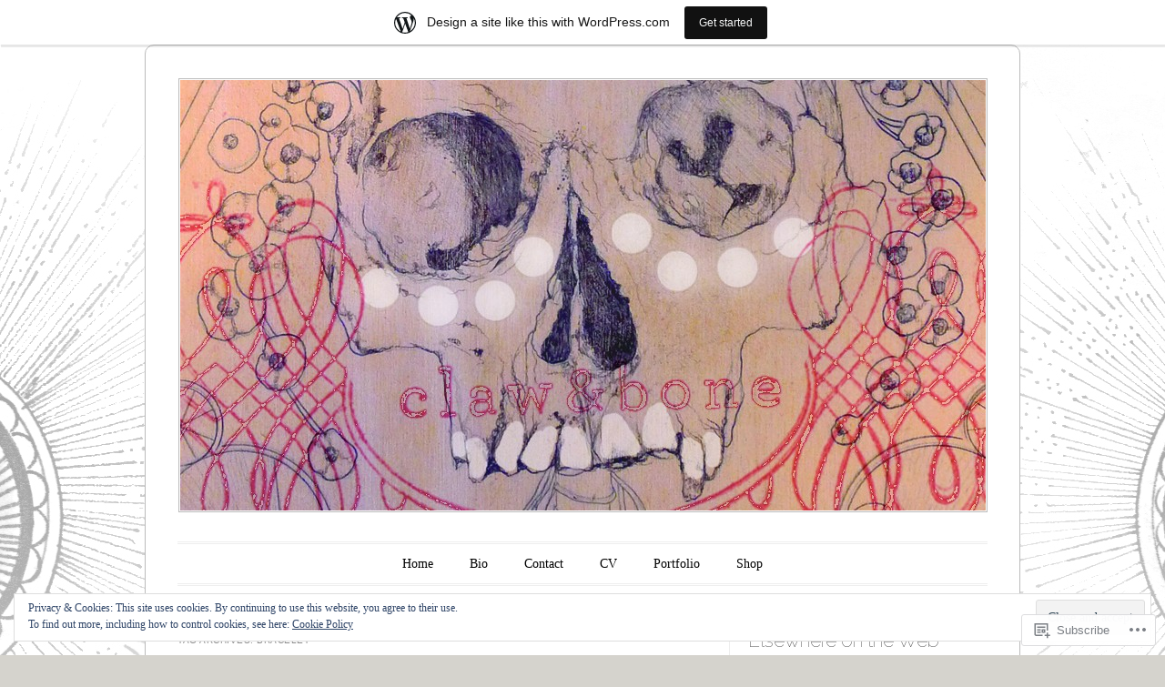

--- FILE ---
content_type: text/html; charset=UTF-8
request_url: https://kelleyhagemes.wordpress.com/tag/bracelet/
body_size: 24556
content:
<!DOCTYPE html>
<!--[if IE 6]>
<html id="ie6" lang="en">
<![endif]-->
<!--[if IE 7]>
<html id="ie7" lang="en">
<![endif]-->
<!--[if IE 8]>
<html id="ie8" lang="en">
<![endif]-->
<!--[if !(IE 6) & !(IE 7) & !(IE 8)]><!-->
<html lang="en">
<!--<![endif]-->
<head>
<meta charset="UTF-8" />
<meta name="viewport" content="width=device-width" />
<title>bracelet | Artwork of Kelley Hagemes</title>
<link rel="profile" href="http://gmpg.org/xfn/11" />
<link rel="pingback" href="https://kelleyhagemes.wordpress.com/xmlrpc.php" />
<!--[if lt IE 9]>
<script src="https://s0.wp.com/wp-content/themes/pub/forever/js/html5.js?m=1323451932i" type="text/javascript"></script>
<![endif]-->

<meta name='robots' content='max-image-preview:large' />
<meta name="p:domain_verify" content="8dba1423dca1535f580498fe241cd067" />
<link rel='dns-prefetch' href='//s0.wp.com' />
<link rel='dns-prefetch' href='//fonts-api.wp.com' />
<link rel='dns-prefetch' href='//af.pubmine.com' />
<link rel="alternate" type="application/rss+xml" title="Artwork of Kelley Hagemes &raquo; Feed" href="https://kelleyhagemes.wordpress.com/feed/" />
<link rel="alternate" type="application/rss+xml" title="Artwork of Kelley Hagemes &raquo; Comments Feed" href="https://kelleyhagemes.wordpress.com/comments/feed/" />
<link rel="alternate" type="application/rss+xml" title="Artwork of Kelley Hagemes &raquo; bracelet Tag Feed" href="https://kelleyhagemes.wordpress.com/tag/bracelet/feed/" />
	<script type="text/javascript">
		/* <![CDATA[ */
		function addLoadEvent(func) {
			var oldonload = window.onload;
			if (typeof window.onload != 'function') {
				window.onload = func;
			} else {
				window.onload = function () {
					oldonload();
					func();
				}
			}
		}
		/* ]]> */
	</script>
	<link crossorigin='anonymous' rel='stylesheet' id='all-css-0-1' href='/_static/??-eJxtjEsOwjAMRC9EMBUoiAXiLG6wojTOR7WjiNuTdoGEYDkz7w30alzJSlkhNVO5+ZAFenh6UgFqYy0xkGHsoJQqo5KA6Ivp6EQO8P+AQxzYQlrRRbOnH3zm4j9CwjWShuzNjCsM9LvZ5Ee6T1c72cvpZs/LG8VZRLg=&cssminify=yes' type='text/css' media='all' />
<style id='wp-emoji-styles-inline-css'>

	img.wp-smiley, img.emoji {
		display: inline !important;
		border: none !important;
		box-shadow: none !important;
		height: 1em !important;
		width: 1em !important;
		margin: 0 0.07em !important;
		vertical-align: -0.1em !important;
		background: none !important;
		padding: 0 !important;
	}
/*# sourceURL=wp-emoji-styles-inline-css */
</style>
<link crossorigin='anonymous' rel='stylesheet' id='all-css-2-1' href='/wp-content/plugins/gutenberg-core/v22.2.0/build/styles/block-library/style.css?m=1764855221i&cssminify=yes' type='text/css' media='all' />
<style id='wp-block-library-inline-css'>
.has-text-align-justify {
	text-align:justify;
}
.has-text-align-justify{text-align:justify;}

/*# sourceURL=wp-block-library-inline-css */
</style><style id='global-styles-inline-css'>
:root{--wp--preset--aspect-ratio--square: 1;--wp--preset--aspect-ratio--4-3: 4/3;--wp--preset--aspect-ratio--3-4: 3/4;--wp--preset--aspect-ratio--3-2: 3/2;--wp--preset--aspect-ratio--2-3: 2/3;--wp--preset--aspect-ratio--16-9: 16/9;--wp--preset--aspect-ratio--9-16: 9/16;--wp--preset--color--black: #000000;--wp--preset--color--cyan-bluish-gray: #abb8c3;--wp--preset--color--white: #ffffff;--wp--preset--color--pale-pink: #f78da7;--wp--preset--color--vivid-red: #cf2e2e;--wp--preset--color--luminous-vivid-orange: #ff6900;--wp--preset--color--luminous-vivid-amber: #fcb900;--wp--preset--color--light-green-cyan: #7bdcb5;--wp--preset--color--vivid-green-cyan: #00d084;--wp--preset--color--pale-cyan-blue: #8ed1fc;--wp--preset--color--vivid-cyan-blue: #0693e3;--wp--preset--color--vivid-purple: #9b51e0;--wp--preset--gradient--vivid-cyan-blue-to-vivid-purple: linear-gradient(135deg,rgb(6,147,227) 0%,rgb(155,81,224) 100%);--wp--preset--gradient--light-green-cyan-to-vivid-green-cyan: linear-gradient(135deg,rgb(122,220,180) 0%,rgb(0,208,130) 100%);--wp--preset--gradient--luminous-vivid-amber-to-luminous-vivid-orange: linear-gradient(135deg,rgb(252,185,0) 0%,rgb(255,105,0) 100%);--wp--preset--gradient--luminous-vivid-orange-to-vivid-red: linear-gradient(135deg,rgb(255,105,0) 0%,rgb(207,46,46) 100%);--wp--preset--gradient--very-light-gray-to-cyan-bluish-gray: linear-gradient(135deg,rgb(238,238,238) 0%,rgb(169,184,195) 100%);--wp--preset--gradient--cool-to-warm-spectrum: linear-gradient(135deg,rgb(74,234,220) 0%,rgb(151,120,209) 20%,rgb(207,42,186) 40%,rgb(238,44,130) 60%,rgb(251,105,98) 80%,rgb(254,248,76) 100%);--wp--preset--gradient--blush-light-purple: linear-gradient(135deg,rgb(255,206,236) 0%,rgb(152,150,240) 100%);--wp--preset--gradient--blush-bordeaux: linear-gradient(135deg,rgb(254,205,165) 0%,rgb(254,45,45) 50%,rgb(107,0,62) 100%);--wp--preset--gradient--luminous-dusk: linear-gradient(135deg,rgb(255,203,112) 0%,rgb(199,81,192) 50%,rgb(65,88,208) 100%);--wp--preset--gradient--pale-ocean: linear-gradient(135deg,rgb(255,245,203) 0%,rgb(182,227,212) 50%,rgb(51,167,181) 100%);--wp--preset--gradient--electric-grass: linear-gradient(135deg,rgb(202,248,128) 0%,rgb(113,206,126) 100%);--wp--preset--gradient--midnight: linear-gradient(135deg,rgb(2,3,129) 0%,rgb(40,116,252) 100%);--wp--preset--font-size--small: 13px;--wp--preset--font-size--medium: 20px;--wp--preset--font-size--large: 36px;--wp--preset--font-size--x-large: 42px;--wp--preset--font-family--albert-sans: 'Albert Sans', sans-serif;--wp--preset--font-family--alegreya: Alegreya, serif;--wp--preset--font-family--arvo: Arvo, serif;--wp--preset--font-family--bodoni-moda: 'Bodoni Moda', serif;--wp--preset--font-family--bricolage-grotesque: 'Bricolage Grotesque', sans-serif;--wp--preset--font-family--cabin: Cabin, sans-serif;--wp--preset--font-family--chivo: Chivo, sans-serif;--wp--preset--font-family--commissioner: Commissioner, sans-serif;--wp--preset--font-family--cormorant: Cormorant, serif;--wp--preset--font-family--courier-prime: 'Courier Prime', monospace;--wp--preset--font-family--crimson-pro: 'Crimson Pro', serif;--wp--preset--font-family--dm-mono: 'DM Mono', monospace;--wp--preset--font-family--dm-sans: 'DM Sans', sans-serif;--wp--preset--font-family--dm-serif-display: 'DM Serif Display', serif;--wp--preset--font-family--domine: Domine, serif;--wp--preset--font-family--eb-garamond: 'EB Garamond', serif;--wp--preset--font-family--epilogue: Epilogue, sans-serif;--wp--preset--font-family--fahkwang: Fahkwang, sans-serif;--wp--preset--font-family--figtree: Figtree, sans-serif;--wp--preset--font-family--fira-sans: 'Fira Sans', sans-serif;--wp--preset--font-family--fjalla-one: 'Fjalla One', sans-serif;--wp--preset--font-family--fraunces: Fraunces, serif;--wp--preset--font-family--gabarito: Gabarito, system-ui;--wp--preset--font-family--ibm-plex-mono: 'IBM Plex Mono', monospace;--wp--preset--font-family--ibm-plex-sans: 'IBM Plex Sans', sans-serif;--wp--preset--font-family--ibarra-real-nova: 'Ibarra Real Nova', serif;--wp--preset--font-family--instrument-serif: 'Instrument Serif', serif;--wp--preset--font-family--inter: Inter, sans-serif;--wp--preset--font-family--josefin-sans: 'Josefin Sans', sans-serif;--wp--preset--font-family--jost: Jost, sans-serif;--wp--preset--font-family--libre-baskerville: 'Libre Baskerville', serif;--wp--preset--font-family--libre-franklin: 'Libre Franklin', sans-serif;--wp--preset--font-family--literata: Literata, serif;--wp--preset--font-family--lora: Lora, serif;--wp--preset--font-family--merriweather: Merriweather, serif;--wp--preset--font-family--montserrat: Montserrat, sans-serif;--wp--preset--font-family--newsreader: Newsreader, serif;--wp--preset--font-family--noto-sans-mono: 'Noto Sans Mono', sans-serif;--wp--preset--font-family--nunito: Nunito, sans-serif;--wp--preset--font-family--open-sans: 'Open Sans', sans-serif;--wp--preset--font-family--overpass: Overpass, sans-serif;--wp--preset--font-family--pt-serif: 'PT Serif', serif;--wp--preset--font-family--petrona: Petrona, serif;--wp--preset--font-family--piazzolla: Piazzolla, serif;--wp--preset--font-family--playfair-display: 'Playfair Display', serif;--wp--preset--font-family--plus-jakarta-sans: 'Plus Jakarta Sans', sans-serif;--wp--preset--font-family--poppins: Poppins, sans-serif;--wp--preset--font-family--raleway: Raleway, sans-serif;--wp--preset--font-family--roboto: Roboto, sans-serif;--wp--preset--font-family--roboto-slab: 'Roboto Slab', serif;--wp--preset--font-family--rubik: Rubik, sans-serif;--wp--preset--font-family--rufina: Rufina, serif;--wp--preset--font-family--sora: Sora, sans-serif;--wp--preset--font-family--source-sans-3: 'Source Sans 3', sans-serif;--wp--preset--font-family--source-serif-4: 'Source Serif 4', serif;--wp--preset--font-family--space-mono: 'Space Mono', monospace;--wp--preset--font-family--syne: Syne, sans-serif;--wp--preset--font-family--texturina: Texturina, serif;--wp--preset--font-family--urbanist: Urbanist, sans-serif;--wp--preset--font-family--work-sans: 'Work Sans', sans-serif;--wp--preset--spacing--20: 0.44rem;--wp--preset--spacing--30: 0.67rem;--wp--preset--spacing--40: 1rem;--wp--preset--spacing--50: 1.5rem;--wp--preset--spacing--60: 2.25rem;--wp--preset--spacing--70: 3.38rem;--wp--preset--spacing--80: 5.06rem;--wp--preset--shadow--natural: 6px 6px 9px rgba(0, 0, 0, 0.2);--wp--preset--shadow--deep: 12px 12px 50px rgba(0, 0, 0, 0.4);--wp--preset--shadow--sharp: 6px 6px 0px rgba(0, 0, 0, 0.2);--wp--preset--shadow--outlined: 6px 6px 0px -3px rgb(255, 255, 255), 6px 6px rgb(0, 0, 0);--wp--preset--shadow--crisp: 6px 6px 0px rgb(0, 0, 0);}:where(.is-layout-flex){gap: 0.5em;}:where(.is-layout-grid){gap: 0.5em;}body .is-layout-flex{display: flex;}.is-layout-flex{flex-wrap: wrap;align-items: center;}.is-layout-flex > :is(*, div){margin: 0;}body .is-layout-grid{display: grid;}.is-layout-grid > :is(*, div){margin: 0;}:where(.wp-block-columns.is-layout-flex){gap: 2em;}:where(.wp-block-columns.is-layout-grid){gap: 2em;}:where(.wp-block-post-template.is-layout-flex){gap: 1.25em;}:where(.wp-block-post-template.is-layout-grid){gap: 1.25em;}.has-black-color{color: var(--wp--preset--color--black) !important;}.has-cyan-bluish-gray-color{color: var(--wp--preset--color--cyan-bluish-gray) !important;}.has-white-color{color: var(--wp--preset--color--white) !important;}.has-pale-pink-color{color: var(--wp--preset--color--pale-pink) !important;}.has-vivid-red-color{color: var(--wp--preset--color--vivid-red) !important;}.has-luminous-vivid-orange-color{color: var(--wp--preset--color--luminous-vivid-orange) !important;}.has-luminous-vivid-amber-color{color: var(--wp--preset--color--luminous-vivid-amber) !important;}.has-light-green-cyan-color{color: var(--wp--preset--color--light-green-cyan) !important;}.has-vivid-green-cyan-color{color: var(--wp--preset--color--vivid-green-cyan) !important;}.has-pale-cyan-blue-color{color: var(--wp--preset--color--pale-cyan-blue) !important;}.has-vivid-cyan-blue-color{color: var(--wp--preset--color--vivid-cyan-blue) !important;}.has-vivid-purple-color{color: var(--wp--preset--color--vivid-purple) !important;}.has-black-background-color{background-color: var(--wp--preset--color--black) !important;}.has-cyan-bluish-gray-background-color{background-color: var(--wp--preset--color--cyan-bluish-gray) !important;}.has-white-background-color{background-color: var(--wp--preset--color--white) !important;}.has-pale-pink-background-color{background-color: var(--wp--preset--color--pale-pink) !important;}.has-vivid-red-background-color{background-color: var(--wp--preset--color--vivid-red) !important;}.has-luminous-vivid-orange-background-color{background-color: var(--wp--preset--color--luminous-vivid-orange) !important;}.has-luminous-vivid-amber-background-color{background-color: var(--wp--preset--color--luminous-vivid-amber) !important;}.has-light-green-cyan-background-color{background-color: var(--wp--preset--color--light-green-cyan) !important;}.has-vivid-green-cyan-background-color{background-color: var(--wp--preset--color--vivid-green-cyan) !important;}.has-pale-cyan-blue-background-color{background-color: var(--wp--preset--color--pale-cyan-blue) !important;}.has-vivid-cyan-blue-background-color{background-color: var(--wp--preset--color--vivid-cyan-blue) !important;}.has-vivid-purple-background-color{background-color: var(--wp--preset--color--vivid-purple) !important;}.has-black-border-color{border-color: var(--wp--preset--color--black) !important;}.has-cyan-bluish-gray-border-color{border-color: var(--wp--preset--color--cyan-bluish-gray) !important;}.has-white-border-color{border-color: var(--wp--preset--color--white) !important;}.has-pale-pink-border-color{border-color: var(--wp--preset--color--pale-pink) !important;}.has-vivid-red-border-color{border-color: var(--wp--preset--color--vivid-red) !important;}.has-luminous-vivid-orange-border-color{border-color: var(--wp--preset--color--luminous-vivid-orange) !important;}.has-luminous-vivid-amber-border-color{border-color: var(--wp--preset--color--luminous-vivid-amber) !important;}.has-light-green-cyan-border-color{border-color: var(--wp--preset--color--light-green-cyan) !important;}.has-vivid-green-cyan-border-color{border-color: var(--wp--preset--color--vivid-green-cyan) !important;}.has-pale-cyan-blue-border-color{border-color: var(--wp--preset--color--pale-cyan-blue) !important;}.has-vivid-cyan-blue-border-color{border-color: var(--wp--preset--color--vivid-cyan-blue) !important;}.has-vivid-purple-border-color{border-color: var(--wp--preset--color--vivid-purple) !important;}.has-vivid-cyan-blue-to-vivid-purple-gradient-background{background: var(--wp--preset--gradient--vivid-cyan-blue-to-vivid-purple) !important;}.has-light-green-cyan-to-vivid-green-cyan-gradient-background{background: var(--wp--preset--gradient--light-green-cyan-to-vivid-green-cyan) !important;}.has-luminous-vivid-amber-to-luminous-vivid-orange-gradient-background{background: var(--wp--preset--gradient--luminous-vivid-amber-to-luminous-vivid-orange) !important;}.has-luminous-vivid-orange-to-vivid-red-gradient-background{background: var(--wp--preset--gradient--luminous-vivid-orange-to-vivid-red) !important;}.has-very-light-gray-to-cyan-bluish-gray-gradient-background{background: var(--wp--preset--gradient--very-light-gray-to-cyan-bluish-gray) !important;}.has-cool-to-warm-spectrum-gradient-background{background: var(--wp--preset--gradient--cool-to-warm-spectrum) !important;}.has-blush-light-purple-gradient-background{background: var(--wp--preset--gradient--blush-light-purple) !important;}.has-blush-bordeaux-gradient-background{background: var(--wp--preset--gradient--blush-bordeaux) !important;}.has-luminous-dusk-gradient-background{background: var(--wp--preset--gradient--luminous-dusk) !important;}.has-pale-ocean-gradient-background{background: var(--wp--preset--gradient--pale-ocean) !important;}.has-electric-grass-gradient-background{background: var(--wp--preset--gradient--electric-grass) !important;}.has-midnight-gradient-background{background: var(--wp--preset--gradient--midnight) !important;}.has-small-font-size{font-size: var(--wp--preset--font-size--small) !important;}.has-medium-font-size{font-size: var(--wp--preset--font-size--medium) !important;}.has-large-font-size{font-size: var(--wp--preset--font-size--large) !important;}.has-x-large-font-size{font-size: var(--wp--preset--font-size--x-large) !important;}.has-albert-sans-font-family{font-family: var(--wp--preset--font-family--albert-sans) !important;}.has-alegreya-font-family{font-family: var(--wp--preset--font-family--alegreya) !important;}.has-arvo-font-family{font-family: var(--wp--preset--font-family--arvo) !important;}.has-bodoni-moda-font-family{font-family: var(--wp--preset--font-family--bodoni-moda) !important;}.has-bricolage-grotesque-font-family{font-family: var(--wp--preset--font-family--bricolage-grotesque) !important;}.has-cabin-font-family{font-family: var(--wp--preset--font-family--cabin) !important;}.has-chivo-font-family{font-family: var(--wp--preset--font-family--chivo) !important;}.has-commissioner-font-family{font-family: var(--wp--preset--font-family--commissioner) !important;}.has-cormorant-font-family{font-family: var(--wp--preset--font-family--cormorant) !important;}.has-courier-prime-font-family{font-family: var(--wp--preset--font-family--courier-prime) !important;}.has-crimson-pro-font-family{font-family: var(--wp--preset--font-family--crimson-pro) !important;}.has-dm-mono-font-family{font-family: var(--wp--preset--font-family--dm-mono) !important;}.has-dm-sans-font-family{font-family: var(--wp--preset--font-family--dm-sans) !important;}.has-dm-serif-display-font-family{font-family: var(--wp--preset--font-family--dm-serif-display) !important;}.has-domine-font-family{font-family: var(--wp--preset--font-family--domine) !important;}.has-eb-garamond-font-family{font-family: var(--wp--preset--font-family--eb-garamond) !important;}.has-epilogue-font-family{font-family: var(--wp--preset--font-family--epilogue) !important;}.has-fahkwang-font-family{font-family: var(--wp--preset--font-family--fahkwang) !important;}.has-figtree-font-family{font-family: var(--wp--preset--font-family--figtree) !important;}.has-fira-sans-font-family{font-family: var(--wp--preset--font-family--fira-sans) !important;}.has-fjalla-one-font-family{font-family: var(--wp--preset--font-family--fjalla-one) !important;}.has-fraunces-font-family{font-family: var(--wp--preset--font-family--fraunces) !important;}.has-gabarito-font-family{font-family: var(--wp--preset--font-family--gabarito) !important;}.has-ibm-plex-mono-font-family{font-family: var(--wp--preset--font-family--ibm-plex-mono) !important;}.has-ibm-plex-sans-font-family{font-family: var(--wp--preset--font-family--ibm-plex-sans) !important;}.has-ibarra-real-nova-font-family{font-family: var(--wp--preset--font-family--ibarra-real-nova) !important;}.has-instrument-serif-font-family{font-family: var(--wp--preset--font-family--instrument-serif) !important;}.has-inter-font-family{font-family: var(--wp--preset--font-family--inter) !important;}.has-josefin-sans-font-family{font-family: var(--wp--preset--font-family--josefin-sans) !important;}.has-jost-font-family{font-family: var(--wp--preset--font-family--jost) !important;}.has-libre-baskerville-font-family{font-family: var(--wp--preset--font-family--libre-baskerville) !important;}.has-libre-franklin-font-family{font-family: var(--wp--preset--font-family--libre-franklin) !important;}.has-literata-font-family{font-family: var(--wp--preset--font-family--literata) !important;}.has-lora-font-family{font-family: var(--wp--preset--font-family--lora) !important;}.has-merriweather-font-family{font-family: var(--wp--preset--font-family--merriweather) !important;}.has-montserrat-font-family{font-family: var(--wp--preset--font-family--montserrat) !important;}.has-newsreader-font-family{font-family: var(--wp--preset--font-family--newsreader) !important;}.has-noto-sans-mono-font-family{font-family: var(--wp--preset--font-family--noto-sans-mono) !important;}.has-nunito-font-family{font-family: var(--wp--preset--font-family--nunito) !important;}.has-open-sans-font-family{font-family: var(--wp--preset--font-family--open-sans) !important;}.has-overpass-font-family{font-family: var(--wp--preset--font-family--overpass) !important;}.has-pt-serif-font-family{font-family: var(--wp--preset--font-family--pt-serif) !important;}.has-petrona-font-family{font-family: var(--wp--preset--font-family--petrona) !important;}.has-piazzolla-font-family{font-family: var(--wp--preset--font-family--piazzolla) !important;}.has-playfair-display-font-family{font-family: var(--wp--preset--font-family--playfair-display) !important;}.has-plus-jakarta-sans-font-family{font-family: var(--wp--preset--font-family--plus-jakarta-sans) !important;}.has-poppins-font-family{font-family: var(--wp--preset--font-family--poppins) !important;}.has-raleway-font-family{font-family: var(--wp--preset--font-family--raleway) !important;}.has-roboto-font-family{font-family: var(--wp--preset--font-family--roboto) !important;}.has-roboto-slab-font-family{font-family: var(--wp--preset--font-family--roboto-slab) !important;}.has-rubik-font-family{font-family: var(--wp--preset--font-family--rubik) !important;}.has-rufina-font-family{font-family: var(--wp--preset--font-family--rufina) !important;}.has-sora-font-family{font-family: var(--wp--preset--font-family--sora) !important;}.has-source-sans-3-font-family{font-family: var(--wp--preset--font-family--source-sans-3) !important;}.has-source-serif-4-font-family{font-family: var(--wp--preset--font-family--source-serif-4) !important;}.has-space-mono-font-family{font-family: var(--wp--preset--font-family--space-mono) !important;}.has-syne-font-family{font-family: var(--wp--preset--font-family--syne) !important;}.has-texturina-font-family{font-family: var(--wp--preset--font-family--texturina) !important;}.has-urbanist-font-family{font-family: var(--wp--preset--font-family--urbanist) !important;}.has-work-sans-font-family{font-family: var(--wp--preset--font-family--work-sans) !important;}
/*# sourceURL=global-styles-inline-css */
</style>

<style id='classic-theme-styles-inline-css'>
/*! This file is auto-generated */
.wp-block-button__link{color:#fff;background-color:#32373c;border-radius:9999px;box-shadow:none;text-decoration:none;padding:calc(.667em + 2px) calc(1.333em + 2px);font-size:1.125em}.wp-block-file__button{background:#32373c;color:#fff;text-decoration:none}
/*# sourceURL=/wp-includes/css/classic-themes.min.css */
</style>
<link crossorigin='anonymous' rel='stylesheet' id='all-css-4-1' href='/_static/??-eJyNj90KwjAMhV/INHQb/lyIz2K7OKttV5p207e3TpyCMLwJIZzvnBwcA+jeJ/IJg82d8Yy6V7bXV8ZKyK2QwMYFSxBpEA22htOsAE53S0Izr/DLyGX4eEUqdxeO6alw1JojWXJFtoSNpu0oFZzfOyS6LSOhxIBSIRIzlOlMdpDOJYt/uNcZQ1Z4Kh8OFNF4jVMdmJz+Qeb2B7eXm0aud3VdV5cHRJJ9/A==&cssminify=yes' type='text/css' media='all' />
<link rel='stylesheet' id='raleway-css' href='https://fonts-api.wp.com/css?family=Raleway%3A100&#038;ver=6.9-RC2-61304' media='all' />
<style id='jetpack_facebook_likebox-inline-css'>
.widget_facebook_likebox {
	overflow: hidden;
}

/*# sourceURL=/wp-content/mu-plugins/jetpack-plugin/sun/modules/widgets/facebook-likebox/style.css */
</style>
<link crossorigin='anonymous' rel='stylesheet' id='all-css-8-1' href='/_static/??-eJzTLy/QTc7PK0nNK9HPLdUtyClNz8wr1i9KTcrJTwcy0/WTi5G5ekCujj52Temp+bo5+cmJJZn5eSgc3bScxMwikFb7XFtDE1NLExMLc0OTLACohS2q&cssminify=yes' type='text/css' media='all' />
<link crossorigin='anonymous' rel='stylesheet' id='print-css-9-1' href='/wp-content/mu-plugins/global-print/global-print.css?m=1465851035i&cssminify=yes' type='text/css' media='print' />
<style id='jetpack-global-styles-frontend-style-inline-css'>
:root { --font-headings: unset; --font-base: unset; --font-headings-default: -apple-system,BlinkMacSystemFont,"Segoe UI",Roboto,Oxygen-Sans,Ubuntu,Cantarell,"Helvetica Neue",sans-serif; --font-base-default: -apple-system,BlinkMacSystemFont,"Segoe UI",Roboto,Oxygen-Sans,Ubuntu,Cantarell,"Helvetica Neue",sans-serif;}
/*# sourceURL=jetpack-global-styles-frontend-style-inline-css */
</style>
<link crossorigin='anonymous' rel='stylesheet' id='all-css-12-1' href='/_static/??-eJyNjcsKAjEMRX/IGtQZBxfip0hMS9sxTYppGfx7H7gRN+7ugcs5sFRHKi1Ig9Jd5R6zGMyhVaTrh8G6QFHfORhYwlvw6P39PbPENZmt4G/ROQuBKWVkxxrVvuBH1lIoz2waILJekF+HUzlupnG3nQ77YZwfuRJIaQ==&cssminify=yes' type='text/css' media='all' />
<script type="text/javascript" id="wpcom-actionbar-placeholder-js-extra">
/* <![CDATA[ */
var actionbardata = {"siteID":"13500784","postID":"0","siteURL":"https://kelleyhagemes.wordpress.com","xhrURL":"https://kelleyhagemes.wordpress.com/wp-admin/admin-ajax.php","nonce":"7d8df276ec","isLoggedIn":"","statusMessage":"","subsEmailDefault":"instantly","proxyScriptUrl":"https://s0.wp.com/wp-content/js/wpcom-proxy-request.js?m=1513050504i&amp;ver=20211021","i18n":{"followedText":"New posts from this site will now appear in your \u003Ca href=\"https://wordpress.com/reader\"\u003EReader\u003C/a\u003E","foldBar":"Collapse this bar","unfoldBar":"Expand this bar","shortLinkCopied":"Shortlink copied to clipboard."}};
//# sourceURL=wpcom-actionbar-placeholder-js-extra
/* ]]> */
</script>
<script type="text/javascript" id="jetpack-mu-wpcom-settings-js-before">
/* <![CDATA[ */
var JETPACK_MU_WPCOM_SETTINGS = {"assetsUrl":"https://s0.wp.com/wp-content/mu-plugins/jetpack-mu-wpcom-plugin/sun/jetpack_vendor/automattic/jetpack-mu-wpcom/src/build/"};
//# sourceURL=jetpack-mu-wpcom-settings-js-before
/* ]]> */
</script>
<script crossorigin='anonymous' type='text/javascript'  src='/_static/??/wp-content/js/rlt-proxy.js,/wp-content/blog-plugins/wordads-classes/js/cmp/v2/cmp-non-gdpr.js?m=1720530689j'></script>
<script type="text/javascript" id="rlt-proxy-js-after">
/* <![CDATA[ */
	rltInitialize( {"token":null,"iframeOrigins":["https:\/\/widgets.wp.com"]} );
//# sourceURL=rlt-proxy-js-after
/* ]]> */
</script>
<link rel="EditURI" type="application/rsd+xml" title="RSD" href="https://kelleyhagemes.wordpress.com/xmlrpc.php?rsd" />
<meta name="generator" content="WordPress.com" />

<!-- Jetpack Open Graph Tags -->
<meta property="og:type" content="website" />
<meta property="og:title" content="bracelet &#8211; Artwork of Kelley Hagemes" />
<meta property="og:url" content="https://kelleyhagemes.wordpress.com/tag/bracelet/" />
<meta property="og:site_name" content="Artwork of Kelley Hagemes" />
<meta property="og:image" content="https://secure.gravatar.com/blavatar/9e9da33aeadade248f60a804df70979e0223d475fb8ae50547e58a2d783c1e4c?s=200&#038;ts=1768670767" />
<meta property="og:image:width" content="200" />
<meta property="og:image:height" content="200" />
<meta property="og:image:alt" content="" />
<meta property="og:locale" content="en_US" />
<meta property="fb:app_id" content="249643311490" />

<!-- End Jetpack Open Graph Tags -->
<link rel="shortcut icon" type="image/x-icon" href="https://secure.gravatar.com/blavatar/9e9da33aeadade248f60a804df70979e0223d475fb8ae50547e58a2d783c1e4c?s=32" sizes="16x16" />
<link rel="icon" type="image/x-icon" href="https://secure.gravatar.com/blavatar/9e9da33aeadade248f60a804df70979e0223d475fb8ae50547e58a2d783c1e4c?s=32" sizes="16x16" />
<link rel="apple-touch-icon" href="https://secure.gravatar.com/blavatar/9e9da33aeadade248f60a804df70979e0223d475fb8ae50547e58a2d783c1e4c?s=114" />
<link rel='openid.server' href='https://kelleyhagemes.wordpress.com/?openidserver=1' />
<link rel='openid.delegate' href='https://kelleyhagemes.wordpress.com/' />
<link rel="search" type="application/opensearchdescription+xml" href="https://kelleyhagemes.wordpress.com/osd.xml" title="Artwork of Kelley Hagemes" />
<link rel="search" type="application/opensearchdescription+xml" href="https://s1.wp.com/opensearch.xml" title="WordPress.com" />
<meta name="theme-color" content="#d5d3cd" />
	<style>
		/* Link color */
		a,
		a:visited,
		#site-title a,
		.recent-title a:hover,
		.recent-title a:focus,
		.recent-title a:active,
		.entry-title a:hover,
		.entry-title a:focus,
		.entry-title a:active,
		.comment-meta a:hover,
		.comment-meta a:focus,
		.comment-meta a:active {
			color: #74afa1;
		}
	</style>
<meta name="description" content="Posts about bracelet written by kelleyhagemes" />
	<style type="text/css">
	#masthead img {
		margin: 1.615em 0 0;
	}
	.custom-header {
		display: block;
		text-align: center;
	}
			#site-title {
			position: absolute !important;
			clip: rect(1px 1px 1px 1px); /* IE6, IE7 */
			clip: rect(1px, 1px, 1px, 1px);
		}
		#masthead img {
			margin: -0.8075em 0 0;
		}
		</style>
	<style type="text/css" id="custom-background-css">
body.custom-background { background-color: #d5d3cd; background-image: url("https://kelleyhagemes.files.wordpress.com/2012/03/skullback.jpg"); background-position: center top; background-size: auto; background-repeat: repeat-y; background-attachment: scroll; }
</style>
	<script type="text/javascript">
/* <![CDATA[ */
var wa_client = {}; wa_client.cmd = []; wa_client.config = { 'blog_id': 13500784, 'blog_language': 'en', 'is_wordads': false, 'hosting_type': 0, 'afp_account_id': null, 'afp_host_id': 5038568878849053, 'theme': 'pub/forever', '_': { 'title': 'Advertisement', 'privacy_settings': 'Privacy Settings' }, 'formats': [ 'belowpost', 'bottom_sticky', 'sidebar_sticky_right', 'sidebar', 'gutenberg_rectangle', 'gutenberg_leaderboard', 'gutenberg_mobile_leaderboard', 'gutenberg_skyscraper' ] };
/* ]]> */
</script>
		<script type="text/javascript">

			window.doNotSellCallback = function() {

				var linkElements = [
					'a[href="https://wordpress.com/?ref=footer_blog"]',
					'a[href="https://wordpress.com/?ref=footer_website"]',
					'a[href="https://wordpress.com/?ref=vertical_footer"]',
					'a[href^="https://wordpress.com/?ref=footer_segment_"]',
				].join(',');

				var dnsLink = document.createElement( 'a' );
				dnsLink.href = 'https://wordpress.com/advertising-program-optout/';
				dnsLink.classList.add( 'do-not-sell-link' );
				dnsLink.rel = 'nofollow';
				dnsLink.style.marginLeft = '0.5em';
				dnsLink.textContent = 'Do Not Sell or Share My Personal Information';

				var creditLinks = document.querySelectorAll( linkElements );

				if ( 0 === creditLinks.length ) {
					return false;
				}

				Array.prototype.forEach.call( creditLinks, function( el ) {
					el.insertAdjacentElement( 'afterend', dnsLink );
				});

				return true;
			};

		</script>
		<script type="text/javascript">
	window.google_analytics_uacct = "UA-52447-2";
</script>

<script type="text/javascript">
	var _gaq = _gaq || [];
	_gaq.push(['_setAccount', 'UA-52447-2']);
	_gaq.push(['_gat._anonymizeIp']);
	_gaq.push(['_setDomainName', 'wordpress.com']);
	_gaq.push(['_initData']);
	_gaq.push(['_trackPageview']);

	(function() {
		var ga = document.createElement('script'); ga.type = 'text/javascript'; ga.async = true;
		ga.src = ('https:' == document.location.protocol ? 'https://ssl' : 'http://www') + '.google-analytics.com/ga.js';
		(document.getElementsByTagName('head')[0] || document.getElementsByTagName('body')[0]).appendChild(ga);
	})();
</script>
<link crossorigin='anonymous' rel='stylesheet' id='all-css-0-3' href='/_static/??-eJylkEkOwjAMRS9Ea4VBwAJxFJQ6VuQ2k+JEvT5BzDuGnZ/19WR/mFOHMRQKBXztkquWg8BIJWmcbgxSA5w4IAwu4iQgMyfKPYos4GOBj6Y6EkCdYxVyj8x98aNvZmOpCLRY0TZr/5y+NF5frOxMw0EwcyocW/aNes/hz1NtjCaTNq0MeaGL9egPartZ7XdqrZbjGWiGndI=&cssminify=yes' type='text/css' media='all' />
</head>

<body class="archive tag tag-bracelet tag-88932 custom-background wp-theme-pubforever customizer-styles-applied single-author indexed jetpack-reblog-enabled has-marketing-bar has-marketing-bar-theme-forever">

<div id="page" class="hfeed">

		
<header id="masthead" role="banner">
	<h1 id="site-title"><a href="https://kelleyhagemes.wordpress.com/" title="Artwork of Kelley Hagemes" rel="home">Artwork of Kelley Hagemes</a></h1>

				<a class="custom-header" href="https://kelleyhagemes.wordpress.com/" rel="home">
			<img class="custom-header-image" src="https://kelleyhagemes.wordpress.com/wp-content/uploads/2013/04/cropped-logo1011.jpg" width="885" height="473" alt="" />
		</a>
	
	<nav id="access" role="navigation">
		<h1 class="assistive-text section-heading">Main menu</h1>
		<div class="skip-link assistive-text"><a href="#content" title="Skip to content">Skip to content</a></div>

		<div class="menu"><ul>
<li ><a href="https://kelleyhagemes.wordpress.com/">Home</a></li><li class="page_item page-item-2"><a href="https://kelleyhagemes.wordpress.com/about/">Bio</a></li>
<li class="page_item page-item-422"><a href="https://kelleyhagemes.wordpress.com/contact/">Contact</a></li>
<li class="page_item page-item-462"><a href="https://kelleyhagemes.wordpress.com/cv/">CV</a></li>
<li class="page_item page-item-506 page_item_has_children"><a href="https://kelleyhagemes.wordpress.com/portfolio-2/">Portfolio</a>
<ul class='children'>
	<li class="page_item page-item-480"><a href="https://kelleyhagemes.wordpress.com/portfolio-2/jewelry/">Jewelry</a></li>
	<li class="page_item page-item-510"><a href="https://kelleyhagemes.wordpress.com/portfolio-2/other-things/">Other Things</a></li>
	<li class="page_item page-item-364"><a href="https://kelleyhagemes.wordpress.com/portfolio-2/portfolio/">Painting &amp; Illustration</a></li>
</ul>
</li>
<li class="page_item page-item-393"><a href="https://kelleyhagemes.wordpress.com/purchase-prints-2/">Shop</a></li>
</ul></div>
	</nav><!-- #access -->
</header><!-- #masthead -->
	<div id="main">
		<section id="primary">
			<div id="content" role="main">

			
				<header class="page-header">
					<h1 class="page-title">Tag Archives: <span>bracelet</span></h1>

									</header>

				
					<nav id="nav-above">
		<h1 class="assistive-text section-heading">Post navigation</h1>

	
	</nav><!-- #nav-above -->
	
								
					
<article id="post-670" class="post-670 post type-post status-publish format-standard hentry category-craftiness category-design category-drawing category-jewelry category-painting category-the-process tag-bracelet tag-dogs tag-illustration tag-jewelry-2 tag-logo-design tag-logos tag-mushrooms tag-nature tag-nervous-breakdowns tag-niche tag-painting-2 tag-studio tag-the-indie-spiritualist tag-tooth">
	<header class="entry-header">
		<h1 class="entry-title"><a href="https://kelleyhagemes.wordpress.com/2013/05/25/the-latest/" rel="bookmark">The latest&#8230;</a></h1>

				<div class="entry-meta">
			<span class="sep">Posted on </span><a href="https://kelleyhagemes.wordpress.com/2013/05/25/the-latest/" title="5:11 pm" rel="bookmark"><time class="entry-date" datetime="2013-05-25T17:11:13+00:00" pubdate>May 25, 2013</time></a><span class="byline"> <span class="sep"> by </span> <span class="author vcard"><a class="url fn n" href="https://kelleyhagemes.wordpress.com/author/kelleyhagemes/" title="View all posts by kelleyhagemes" rel="author">kelleyhagemes</a></span></span>		</div><!-- .entry-meta -->
		
				<p class="comments-link"><a href="https://kelleyhagemes.wordpress.com/2013/05/25/the-latest/#respond"><span class="no-reply">0</span></a></p>
			</header><!-- .entry-header -->

	<div class="entry-content">
					<p>Its been an exciting couple months and busy to say the least&#8230;. I have a new record cover in the works,  Ill be at the <a href="http://thebigcrafty.com" target="_blank">Big Crafty</a> in Asheville, NC (yeah!) on July 7th, aaaaand this September I will be showing new work and collaborations with miss <a href="http://www.lostandfoundfineart.com/Lost_and_Found_Fine_Art/Home.html" target="_blank">Juliana Peloso</a> at the <a href="http://www.whatisthebutcher.com" target="_blank">Butcher Gallery</a> in downtown Savannah, as well as a few other projects in the works&#8230;. eek. I hope to get through it all without too many nervous breakdowns&#8230;.</p>
<p>What Ive been up to&#8230;.</p>
<div data-shortcode="caption" id="attachment_674" style="width: 570px" class="wp-caption alignnone"><a href="https://kelleyhagemes.wordpress.com/wp-content/uploads/2013/05/nicheprogresspreview.jpg"><img aria-describedby="caption-attachment-674" data-attachment-id="674" data-permalink="https://kelleyhagemes.wordpress.com/2013/05/25/the-latest/nicheprogresspreview/" data-orig-file="https://kelleyhagemes.wordpress.com/wp-content/uploads/2013/05/nicheprogresspreview.jpg" data-orig-size="1828,1113" data-comments-opened="1" data-image-meta="{&quot;aperture&quot;:&quot;2.4&quot;,&quot;credit&quot;:&quot;&quot;,&quot;camera&quot;:&quot;iPhone 5&quot;,&quot;caption&quot;:&quot;&quot;,&quot;created_timestamp&quot;:&quot;1368288448&quot;,&quot;copyright&quot;:&quot;&quot;,&quot;focal_length&quot;:&quot;4.13&quot;,&quot;iso&quot;:&quot;50&quot;,&quot;shutter_speed&quot;:&quot;0.041666666666667&quot;,&quot;title&quot;:&quot;&quot;,&quot;latitude&quot;:&quot;32.075&quot;,&quot;longitude&quot;:&quot;-81.093833333333&quot;}" data-image-title="nicheprogresspreview" data-image-description="" data-image-caption="&lt;p&gt;A little preview of the drawing for the new Niche album cover&amp;#8230;&lt;/p&gt;
" data-medium-file="https://kelleyhagemes.wordpress.com/wp-content/uploads/2013/05/nicheprogresspreview.jpg?w=300" data-large-file="https://kelleyhagemes.wordpress.com/wp-content/uploads/2013/05/nicheprogresspreview.jpg?w=560" class="size-full wp-image-674" alt="A little preview of the drawing for the new Niche album cover..." src="https://kelleyhagemes.wordpress.com/wp-content/uploads/2013/05/nicheprogresspreview.jpg?w=560&#038;h=340" width="560" height="340" srcset="https://kelleyhagemes.wordpress.com/wp-content/uploads/2013/05/nicheprogresspreview.jpg?w=560&amp;h=341 560w, https://kelleyhagemes.wordpress.com/wp-content/uploads/2013/05/nicheprogresspreview.jpg?w=1120&amp;h=682 1120w, https://kelleyhagemes.wordpress.com/wp-content/uploads/2013/05/nicheprogresspreview.jpg?w=150&amp;h=91 150w, https://kelleyhagemes.wordpress.com/wp-content/uploads/2013/05/nicheprogresspreview.jpg?w=300&amp;h=183 300w, https://kelleyhagemes.wordpress.com/wp-content/uploads/2013/05/nicheprogresspreview.jpg?w=768&amp;h=468 768w, https://kelleyhagemes.wordpress.com/wp-content/uploads/2013/05/nicheprogresspreview.jpg?w=1024&amp;h=623 1024w" sizes="(max-width: 560px) 100vw, 560px" /></a><p id="caption-attachment-674" class="wp-caption-text">A little preview of the drawing for the new Niche album cover&#8230;</p></div>
<div data-shortcode="caption" id="attachment_671" style="width: 570px" class="wp-caption alignnone"><a href="https://kelleyhagemes.wordpress.com/wp-content/uploads/2013/05/indielogofinitoweb.jpg"><img aria-describedby="caption-attachment-671" data-attachment-id="671" data-permalink="https://kelleyhagemes.wordpress.com/2013/05/25/the-latest/indielogofinitoweb/" data-orig-file="https://kelleyhagemes.wordpress.com/wp-content/uploads/2013/05/indielogofinitoweb.jpg" data-orig-size="2550,3300" data-comments-opened="1" data-image-meta="{&quot;aperture&quot;:&quot;0&quot;,&quot;credit&quot;:&quot;&quot;,&quot;camera&quot;:&quot;&quot;,&quot;caption&quot;:&quot;&quot;,&quot;created_timestamp&quot;:&quot;0&quot;,&quot;copyright&quot;:&quot;&quot;,&quot;focal_length&quot;:&quot;0&quot;,&quot;iso&quot;:&quot;0&quot;,&quot;shutter_speed&quot;:&quot;0&quot;,&quot;title&quot;:&quot;&quot;}" data-image-title="indielogofinitoweb" data-image-description="" data-image-caption="&lt;p&gt;a logo I did recently for the Indie Spiritualist&amp;#8230;. &lt;/p&gt;
" data-medium-file="https://kelleyhagemes.wordpress.com/wp-content/uploads/2013/05/indielogofinitoweb.jpg?w=232" data-large-file="https://kelleyhagemes.wordpress.com/wp-content/uploads/2013/05/indielogofinitoweb.jpg?w=560" class="size-full wp-image-671" alt="a logo I did recently for the Indie Spiritualist.... " src="https://kelleyhagemes.wordpress.com/wp-content/uploads/2013/05/indielogofinitoweb.jpg?w=560&#038;h=724" width="560" height="724" srcset="https://kelleyhagemes.wordpress.com/wp-content/uploads/2013/05/indielogofinitoweb.jpg?w=560&amp;h=725 560w, https://kelleyhagemes.wordpress.com/wp-content/uploads/2013/05/indielogofinitoweb.jpg?w=1120&amp;h=1449 1120w, https://kelleyhagemes.wordpress.com/wp-content/uploads/2013/05/indielogofinitoweb.jpg?w=116&amp;h=150 116w, https://kelleyhagemes.wordpress.com/wp-content/uploads/2013/05/indielogofinitoweb.jpg?w=232&amp;h=300 232w, https://kelleyhagemes.wordpress.com/wp-content/uploads/2013/05/indielogofinitoweb.jpg?w=768&amp;h=994 768w, https://kelleyhagemes.wordpress.com/wp-content/uploads/2013/05/indielogofinitoweb.jpg?w=791&amp;h=1024 791w" sizes="(max-width: 560px) 100vw, 560px" /></a><p id="caption-attachment-671" class="wp-caption-text">a logo I did recently for the Indie Spiritualist&#8230;.</p></div>
<div data-shortcode="caption" id="attachment_673" style="width: 570px" class="wp-caption alignnone"><a href="https://kelleyhagemes.wordpress.com/wp-content/uploads/2013/05/cdcovers.jpg"><img aria-describedby="caption-attachment-673" data-attachment-id="673" data-permalink="https://kelleyhagemes.wordpress.com/2013/05/25/the-latest/cdcovers/" data-orig-file="https://kelleyhagemes.wordpress.com/wp-content/uploads/2013/05/cdcovers.jpg" data-orig-size="2191,2191" data-comments-opened="1" data-image-meta="{&quot;aperture&quot;:&quot;2.4&quot;,&quot;credit&quot;:&quot;&quot;,&quot;camera&quot;:&quot;iPhone 5&quot;,&quot;caption&quot;:&quot;&quot;,&quot;created_timestamp&quot;:&quot;1368720559&quot;,&quot;copyright&quot;:&quot;&quot;,&quot;focal_length&quot;:&quot;4.13&quot;,&quot;iso&quot;:&quot;400&quot;,&quot;shutter_speed&quot;:&quot;0.066666666666667&quot;,&quot;title&quot;:&quot;&quot;,&quot;latitude&quot;:&quot;32.029666666667&quot;,&quot;longitude&quot;:&quot;-81.0545&quot;}" data-image-title="cdcovers" data-image-description="" data-image-caption="&lt;p&gt;I received the Womb of the Desert Sun cd&amp;#8217;s I illustrated and designed&amp;#8230;. so exciting!&lt;/p&gt;
" data-medium-file="https://kelleyhagemes.wordpress.com/wp-content/uploads/2013/05/cdcovers.jpg?w=300" data-large-file="https://kelleyhagemes.wordpress.com/wp-content/uploads/2013/05/cdcovers.jpg?w=560" class="size-full wp-image-673" alt="I received the Womb of the Desert Sun cd's I illustrated and designed.... so exciting!" src="https://kelleyhagemes.wordpress.com/wp-content/uploads/2013/05/cdcovers.jpg?w=560&#038;h=560" width="560" height="560" srcset="https://kelleyhagemes.wordpress.com/wp-content/uploads/2013/05/cdcovers.jpg?w=560&amp;h=560 560w, https://kelleyhagemes.wordpress.com/wp-content/uploads/2013/05/cdcovers.jpg?w=1120&amp;h=1120 1120w, https://kelleyhagemes.wordpress.com/wp-content/uploads/2013/05/cdcovers.jpg?w=150&amp;h=150 150w, https://kelleyhagemes.wordpress.com/wp-content/uploads/2013/05/cdcovers.jpg?w=300&amp;h=300 300w, https://kelleyhagemes.wordpress.com/wp-content/uploads/2013/05/cdcovers.jpg?w=768&amp;h=768 768w, https://kelleyhagemes.wordpress.com/wp-content/uploads/2013/05/cdcovers.jpg?w=1024&amp;h=1024 1024w" sizes="(max-width: 560px) 100vw, 560px" /></a><p id="caption-attachment-673" class="wp-caption-text">I received the Womb of the Desert Sun cd&#8217;s I illustrated and designed&#8230;. so exciting!</p></div>
<p>&nbsp;</p>
<div data-shortcode="caption" id="attachment_672" style="width: 570px" class="wp-caption alignnone"><a href="https://kelleyhagemes.wordpress.com/wp-content/uploads/2013/05/bracelet.jpg"><img aria-describedby="caption-attachment-672" data-attachment-id="672" data-permalink="https://kelleyhagemes.wordpress.com/2013/05/25/the-latest/bracelet/" data-orig-file="https://kelleyhagemes.wordpress.com/wp-content/uploads/2013/05/bracelet.jpg" data-orig-size="2340,2340" data-comments-opened="1" data-image-meta="{&quot;aperture&quot;:&quot;2.4&quot;,&quot;credit&quot;:&quot;&quot;,&quot;camera&quot;:&quot;iPhone 5&quot;,&quot;caption&quot;:&quot;&quot;,&quot;created_timestamp&quot;:&quot;1369253066&quot;,&quot;copyright&quot;:&quot;&quot;,&quot;focal_length&quot;:&quot;4.13&quot;,&quot;iso&quot;:&quot;100&quot;,&quot;shutter_speed&quot;:&quot;0.05&quot;,&quot;title&quot;:&quot;&quot;,&quot;latitude&quot;:&quot;32.061833333333&quot;,&quot;longitude&quot;:&quot;-81.1075&quot;}" data-image-title="bracelet" data-image-description="" data-image-caption="&lt;p&gt;Bracelet I made this week&amp;#8230; will have similar ones available at the Big Crafty in July&amp;#8230;.&lt;/p&gt;
" data-medium-file="https://kelleyhagemes.wordpress.com/wp-content/uploads/2013/05/bracelet.jpg?w=300" data-large-file="https://kelleyhagemes.wordpress.com/wp-content/uploads/2013/05/bracelet.jpg?w=560" loading="lazy" class="size-full wp-image-672" alt="Bracelet I made this week... will have similar ones available at the Big Crafty in July...." src="https://kelleyhagemes.wordpress.com/wp-content/uploads/2013/05/bracelet.jpg?w=560&#038;h=560" width="560" height="560" srcset="https://kelleyhagemes.wordpress.com/wp-content/uploads/2013/05/bracelet.jpg?w=560&amp;h=560 560w, https://kelleyhagemes.wordpress.com/wp-content/uploads/2013/05/bracelet.jpg?w=1120&amp;h=1120 1120w, https://kelleyhagemes.wordpress.com/wp-content/uploads/2013/05/bracelet.jpg?w=150&amp;h=150 150w, https://kelleyhagemes.wordpress.com/wp-content/uploads/2013/05/bracelet.jpg?w=300&amp;h=300 300w, https://kelleyhagemes.wordpress.com/wp-content/uploads/2013/05/bracelet.jpg?w=768&amp;h=768 768w, https://kelleyhagemes.wordpress.com/wp-content/uploads/2013/05/bracelet.jpg?w=1024&amp;h=1024 1024w" sizes="(max-width: 560px) 100vw, 560px" /></a><p id="caption-attachment-672" class="wp-caption-text">Bracelet I made this week&#8230; will have similar ones available at the Big Crafty in July&#8230;.</p></div>
<div data-shortcode="caption" id="attachment_677" style="width: 570px" class="wp-caption alignnone"><a href="https://kelleyhagemes.wordpress.com/wp-content/uploads/2013/05/p1040447.jpg"><img aria-describedby="caption-attachment-677" data-attachment-id="677" data-permalink="https://kelleyhagemes.wordpress.com/2013/05/25/the-latest/p1040447/" data-orig-file="https://kelleyhagemes.wordpress.com/wp-content/uploads/2013/05/p1040447.jpg" data-orig-size="2232,3968" data-comments-opened="1" data-image-meta="{&quot;aperture&quot;:&quot;2&quot;,&quot;credit&quot;:&quot;&quot;,&quot;camera&quot;:&quot;DMC-LX5&quot;,&quot;caption&quot;:&quot;&quot;,&quot;created_timestamp&quot;:&quot;1369476793&quot;,&quot;copyright&quot;:&quot;&quot;,&quot;focal_length&quot;:&quot;5.1&quot;,&quot;iso&quot;:&quot;400&quot;,&quot;shutter_speed&quot;:&quot;0.025&quot;,&quot;title&quot;:&quot;&quot;}" data-image-title="studio" data-image-description="" data-image-caption="&lt;p&gt;and now to get busy&amp;#8230;&lt;/p&gt;
" data-medium-file="https://kelleyhagemes.wordpress.com/wp-content/uploads/2013/05/p1040447.jpg?w=169" data-large-file="https://kelleyhagemes.wordpress.com/wp-content/uploads/2013/05/p1040447.jpg?w=560" loading="lazy" class="size-full wp-image-677" alt="and now to get busy..." src="https://kelleyhagemes.wordpress.com/wp-content/uploads/2013/05/p1040447.jpg?w=560&#038;h=995" width="560" height="995" srcset="https://kelleyhagemes.wordpress.com/wp-content/uploads/2013/05/p1040447.jpg?w=560&amp;h=996 560w, https://kelleyhagemes.wordpress.com/wp-content/uploads/2013/05/p1040447.jpg?w=1120&amp;h=1991 1120w, https://kelleyhagemes.wordpress.com/wp-content/uploads/2013/05/p1040447.jpg?w=84&amp;h=150 84w, https://kelleyhagemes.wordpress.com/wp-content/uploads/2013/05/p1040447.jpg?w=169&amp;h=300 169w, https://kelleyhagemes.wordpress.com/wp-content/uploads/2013/05/p1040447.jpg?w=768&amp;h=1365 768w, https://kelleyhagemes.wordpress.com/wp-content/uploads/2013/05/p1040447.jpg?w=576&amp;h=1024 576w" sizes="(max-width: 560px) 100vw, 560px" /></a><p id="caption-attachment-677" class="wp-caption-text">and now to get busy&#8230;</p></div>
<p>&nbsp;</p>
<p>&nbsp;</p>
<p>&nbsp;</p>
<p>&nbsp;</p>
<div id="jp-post-flair" class="sharedaddy sd-like-enabled sd-sharing-enabled"><div class="sharedaddy sd-sharing-enabled"><div class="robots-nocontent sd-block sd-social sd-social-icon sd-sharing"><h3 class="sd-title">Share this:</h3><div class="sd-content"><ul><li><a href="#" class="sharing-anchor sd-button share-more"><span>Share</span></a></li><li class="share-end"></li></ul><div class="sharing-hidden"><div class="inner" style="display: none;"><ul><li class="share-facebook"><a rel="nofollow noopener noreferrer"
				data-shared="sharing-facebook-670"
				class="share-facebook sd-button share-icon no-text"
				href="https://kelleyhagemes.wordpress.com/2013/05/25/the-latest/?share=facebook"
				target="_blank"
				aria-labelledby="sharing-facebook-670"
				>
				<span id="sharing-facebook-670" hidden>Share on Facebook (Opens in new window)</span>
				<span>Facebook</span>
			</a></li><li class="share-pinterest"><a rel="nofollow noopener noreferrer"
				data-shared="sharing-pinterest-670"
				class="share-pinterest sd-button share-icon no-text"
				href="https://kelleyhagemes.wordpress.com/2013/05/25/the-latest/?share=pinterest"
				target="_blank"
				aria-labelledby="sharing-pinterest-670"
				>
				<span id="sharing-pinterest-670" hidden>Share on Pinterest (Opens in new window)</span>
				<span>Pinterest</span>
			</a></li><li class="share-reddit"><a rel="nofollow noopener noreferrer"
				data-shared="sharing-reddit-670"
				class="share-reddit sd-button share-icon no-text"
				href="https://kelleyhagemes.wordpress.com/2013/05/25/the-latest/?share=reddit"
				target="_blank"
				aria-labelledby="sharing-reddit-670"
				>
				<span id="sharing-reddit-670" hidden>Share on Reddit (Opens in new window)</span>
				<span>Reddit</span>
			</a></li><li class="share-end"></li></ul></div></div></div></div></div><div class='sharedaddy sd-block sd-like jetpack-likes-widget-wrapper jetpack-likes-widget-unloaded' id='like-post-wrapper-13500784-670-696bc62fd948d' data-src='//widgets.wp.com/likes/index.html?ver=20260117#blog_id=13500784&amp;post_id=670&amp;origin=kelleyhagemes.wordpress.com&amp;obj_id=13500784-670-696bc62fd948d' data-name='like-post-frame-13500784-670-696bc62fd948d' data-title='Like or Reblog'><div class='likes-widget-placeholder post-likes-widget-placeholder' style='height: 55px;'><span class='button'><span>Like</span></span> <span class='loading'>Loading...</span></div><span class='sd-text-color'></span><a class='sd-link-color'></a></div></div>					</div><!-- .entry-content -->

		<footer class="entry-meta">
								<span class="cat-links">
				Posted in <a href="https://kelleyhagemes.wordpress.com/category/craftiness/" rel="category tag">Craftiness</a>, <a href="https://kelleyhagemes.wordpress.com/category/design/" rel="category tag">design</a>, <a href="https://kelleyhagemes.wordpress.com/category/drawing/" rel="category tag">drawing</a>, <a href="https://kelleyhagemes.wordpress.com/category/jewelry/" rel="category tag">Jewelry</a>, <a href="https://kelleyhagemes.wordpress.com/category/painting/" rel="category tag">Painting</a>, <a href="https://kelleyhagemes.wordpress.com/category/the-process/" rel="category tag">the process</a>			</span>
			
						<span class="tag-links">
				Tagged <a href="https://kelleyhagemes.wordpress.com/tag/bracelet/" rel="tag">bracelet</a>, <a href="https://kelleyhagemes.wordpress.com/tag/dogs/" rel="tag">dogs</a>, <a href="https://kelleyhagemes.wordpress.com/tag/illustration/" rel="tag">illustration</a>, <a href="https://kelleyhagemes.wordpress.com/tag/jewelry-2/" rel="tag">jewelry</a>, <a href="https://kelleyhagemes.wordpress.com/tag/logo-design/" rel="tag">logo design</a>, <a href="https://kelleyhagemes.wordpress.com/tag/logos/" rel="tag">logos</a>, <a href="https://kelleyhagemes.wordpress.com/tag/mushrooms/" rel="tag">mushrooms</a>, <a href="https://kelleyhagemes.wordpress.com/tag/nature/" rel="tag">nature</a>, <a href="https://kelleyhagemes.wordpress.com/tag/nervous-breakdowns/" rel="tag">nervous breakdowns</a>, <a href="https://kelleyhagemes.wordpress.com/tag/niche/" rel="tag">Niche</a>, <a href="https://kelleyhagemes.wordpress.com/tag/painting-2/" rel="tag">painting</a>, <a href="https://kelleyhagemes.wordpress.com/tag/studio/" rel="tag">studio</a>, <a href="https://kelleyhagemes.wordpress.com/tag/the-indie-spiritualist/" rel="tag">the indie spiritualist</a>, <a href="https://kelleyhagemes.wordpress.com/tag/tooth/" rel="tag">tooth</a>			</span>
					
			</footer><!-- #entry-meta -->
	</article><!-- #post-670 -->

				
					<nav id="nav-below">
		<h1 class="assistive-text section-heading">Post navigation</h1>

	
	</nav><!-- #nav-below -->
	
			
			</div><!-- #content -->
		</section><!-- #primary -->

		<div id="secondary" class="widget-area" role="complementary">
						<aside id="nav_menu-2" class="widget widget_nav_menu"><h1 class="widget-title">Elsewhere on the Web</h1><div class="menu-elsewhere-on-the-web-container"><ul id="menu-elsewhere-on-the-web" class="menu"><li id="menu-item-198" class="menu-item menu-item-type-custom menu-item-object-custom menu-item-198"><a href="http://www.clawandbone.com">Official Website</a></li>
<li id="menu-item-707" class="menu-item menu-item-type-custom menu-item-object-custom menu-item-707"><a href="http://clawandbone.bigcartel.com">Shop</a></li>
<li id="menu-item-536" class="menu-item menu-item-type-custom menu-item-object-custom menu-item-536"><a href="http://instagram.com/clawandbone">Instagram</a></li>
<li id="menu-item-537" class="menu-item menu-item-type-custom menu-item-object-custom menu-item-537"><a href="https://www.facebook.com/Clawandbone">Facebook</a></li>
<li id="menu-item-538" class="menu-item menu-item-type-custom menu-item-object-custom menu-item-538"><a href="http://pinterest.com/clawandbone/">Pinterest</a></li>
</ul></div></aside><aside id="wpcom_instagram_widget-2" class="widget widget_wpcom_instagram_widget"><p>No Instagram images were found.</p></aside><aside id="nav_menu-3" class="widget widget_nav_menu"><h1 class="widget-title">Friends I think are Swell (and Talented) and more</h1><div class="menu-friends-i-think-are-swell-and-talented-container"><ul id="menu-friends-i-think-are-swell-and-talented" class="menu"><li id="menu-item-652" class="menu-item menu-item-type-custom menu-item-object-custom menu-item-652"><a href="http://theindiespiritualist.com">Indie Spiritualist</a></li>
<li id="menu-item-650" class="menu-item menu-item-type-custom menu-item-object-custom menu-item-650"><a href="http://www.lostandfoundfineart.com/Lost_and_Found_Fine_Art/Home.html">Juliana Peloso</a></li>
<li id="menu-item-651" class="menu-item menu-item-type-custom menu-item-object-custom menu-item-651"><a href="http://aperfectmonster.com">John Dyer Baizley</a></li>
<li id="menu-item-653" class="menu-item menu-item-type-custom menu-item-object-custom menu-item-653"><a href="http://allisoncoleillustration.com">Allison Cole</a></li>
<li id="menu-item-654" class="menu-item menu-item-type-custom menu-item-object-custom menu-item-654"><a href="http://www.taramcpherson.com">Tara McPherson</a></li>
<li id="menu-item-655" class="menu-item menu-item-type-custom menu-item-object-custom menu-item-655"><a href="http://www.thecherrybox.com">Jessica Knapp</a></li>
<li id="menu-item-658" class="menu-item menu-item-type-custom menu-item-object-custom menu-item-658"><a href="http://www.thecottoncandymachine.com">Cotton Candy Machine</a></li>
<li id="menu-item-656" class="menu-item menu-item-type-custom menu-item-object-custom menu-item-656"><a href="http://jpgeneralarts.com">J &amp; P General Art Exchange</a></li>
<li id="menu-item-657" class="menu-item menu-item-type-custom menu-item-object-custom menu-item-657"><a href="http://www.whatisthebutcher.com">The Butcher</a></li>
</ul></div></aside><aside id="facebook-likebox-2" class="widget widget_facebook_likebox"><h1 class="widget-title"><a href="https://www.facebook.com/pages/Claw-Bone-Artworks/140193366090118">Claw And Bone</a></h1>		<div id="fb-root"></div>
		<div class="fb-page" data-href="https://www.facebook.com/pages/Claw-Bone-Artworks/140193366090118" data-width="200"  data-height="130" data-hide-cover="false" data-show-facepile="true" data-tabs="false" data-hide-cta="false" data-small-header="false">
		<div class="fb-xfbml-parse-ignore"><blockquote cite="https://www.facebook.com/pages/Claw-Bone-Artworks/140193366090118"><a href="https://www.facebook.com/pages/Claw-Bone-Artworks/140193366090118">Claw And Bone</a></blockquote></div>
		</div>
		</aside><aside id="media_image-5" class="widget widget_media_image"><style>.widget.widget_media_image { overflow: hidden; }.widget.widget_media_image img { height: auto; max-width: 100%; }</style><a href="http://www.etsy.com/shop/ClawandBone"><img class="image alignnone" src="http://i49.tinypic.com/28rljqb.jpg" alt="" width="1519" height="1599" /></a></aside><aside id="blog_subscription-3" class="widget widget_blog_subscription jetpack_subscription_widget"><h1 class="widget-title"><label for="subscribe-field">Want email updates?</label></h1>

			<div class="wp-block-jetpack-subscriptions__container">
			<form
				action="https://subscribe.wordpress.com"
				method="post"
				accept-charset="utf-8"
				data-blog="13500784"
				data-post_access_level="everybody"
				id="subscribe-blog"
			>
				<p>Enter your email address to follow this blog and receive notifications of new posts by email.</p>
				<p id="subscribe-email">
					<label
						id="subscribe-field-label"
						for="subscribe-field"
						class="screen-reader-text"
					>
						Email Address:					</label>

					<input
							type="email"
							name="email"
							autocomplete="email"
							
							style="width: 95%; padding: 1px 10px"
							placeholder="Email Address"
							value=""
							id="subscribe-field"
							required
						/>				</p>

				<p id="subscribe-submit"
									>
					<input type="hidden" name="action" value="subscribe"/>
					<input type="hidden" name="blog_id" value="13500784"/>
					<input type="hidden" name="source" value="https://kelleyhagemes.wordpress.com/tag/bracelet/"/>
					<input type="hidden" name="sub-type" value="widget"/>
					<input type="hidden" name="redirect_fragment" value="subscribe-blog"/>
					<input type="hidden" id="_wpnonce" name="_wpnonce" value="914b03952d" />					<button type="submit"
													class="wp-block-button__link"
																	>
						Follow					</button>
				</p>
			</form>
						</div>
			
</aside><aside id="categories-3" class="widget widget_categories"><h1 class="widget-title">Things I talk about</h1>
			<ul>
					<li class="cat-item cat-item-84157094"><a href="https://kelleyhagemes.wordpress.com/category/attempts-at-gardening/">attempts at gardening</a>
</li>
	<li class="cat-item cat-item-51163"><a href="https://kelleyhagemes.wordpress.com/category/craftiness/">Craftiness</a>
</li>
	<li class="cat-item cat-item-148"><a href="https://kelleyhagemes.wordpress.com/category/design/">design</a>
</li>
	<li class="cat-item cat-item-7831"><a href="https://kelleyhagemes.wordpress.com/category/drawing/">drawing</a>
</li>
	<li class="cat-item cat-item-84157327"><a href="https://kelleyhagemes.wordpress.com/category/food-drink-my-love-of-these-things/">Food, drink &amp; my love of these things</a>
</li>
	<li class="cat-item cat-item-8136"><a href="https://kelleyhagemes.wordpress.com/category/galleries/">Galleries</a>
</li>
	<li class="cat-item cat-item-400"><a href="https://kelleyhagemes.wordpress.com/category/home/">home</a>
</li>
	<li class="cat-item cat-item-17285"><a href="https://kelleyhagemes.wordpress.com/category/jewelry/">Jewelry</a>
</li>
	<li class="cat-item cat-item-1259266"><a href="https://kelleyhagemes.wordpress.com/category/my-babes/">My babes</a>
</li>
	<li class="cat-item cat-item-11420"><a href="https://kelleyhagemes.wordpress.com/category/painting/">Painting</a>
</li>
	<li class="cat-item cat-item-2744238"><a href="https://kelleyhagemes.wordpress.com/category/photo-love/">Photo love</a>
</li>
	<li class="cat-item cat-item-13895"><a href="https://kelleyhagemes.wordpress.com/category/prints/">prints</a>
</li>
	<li class="cat-item cat-item-51200"><a href="https://kelleyhagemes.wordpress.com/category/the-process/">the process</a>
</li>
			</ul>

			</aside><aside id="archives-3" class="widget widget_archive"><h1 class="widget-title">The Past</h1>
			<ul>
					<li><a href='https://kelleyhagemes.wordpress.com/2015/05/'>May 2015</a></li>
	<li><a href='https://kelleyhagemes.wordpress.com/2015/03/'>March 2015</a></li>
	<li><a href='https://kelleyhagemes.wordpress.com/2014/11/'>November 2014</a></li>
	<li><a href='https://kelleyhagemes.wordpress.com/2014/07/'>July 2014</a></li>
	<li><a href='https://kelleyhagemes.wordpress.com/2014/06/'>June 2014</a></li>
	<li><a href='https://kelleyhagemes.wordpress.com/2014/04/'>April 2014</a></li>
	<li><a href='https://kelleyhagemes.wordpress.com/2014/02/'>February 2014</a></li>
	<li><a href='https://kelleyhagemes.wordpress.com/2014/01/'>January 2014</a></li>
	<li><a href='https://kelleyhagemes.wordpress.com/2013/12/'>December 2013</a></li>
	<li><a href='https://kelleyhagemes.wordpress.com/2013/11/'>November 2013</a></li>
	<li><a href='https://kelleyhagemes.wordpress.com/2013/10/'>October 2013</a></li>
	<li><a href='https://kelleyhagemes.wordpress.com/2013/09/'>September 2013</a></li>
	<li><a href='https://kelleyhagemes.wordpress.com/2013/08/'>August 2013</a></li>
	<li><a href='https://kelleyhagemes.wordpress.com/2013/06/'>June 2013</a></li>
	<li><a href='https://kelleyhagemes.wordpress.com/2013/05/'>May 2013</a></li>
	<li><a href='https://kelleyhagemes.wordpress.com/2013/04/'>April 2013</a></li>
	<li><a href='https://kelleyhagemes.wordpress.com/2013/03/'>March 2013</a></li>
	<li><a href='https://kelleyhagemes.wordpress.com/2013/02/'>February 2013</a></li>
	<li><a href='https://kelleyhagemes.wordpress.com/2012/12/'>December 2012</a></li>
	<li><a href='https://kelleyhagemes.wordpress.com/2012/11/'>November 2012</a></li>
	<li><a href='https://kelleyhagemes.wordpress.com/2012/10/'>October 2012</a></li>
	<li><a href='https://kelleyhagemes.wordpress.com/2012/09/'>September 2012</a></li>
	<li><a href='https://kelleyhagemes.wordpress.com/2012/08/'>August 2012</a></li>
	<li><a href='https://kelleyhagemes.wordpress.com/2012/05/'>May 2012</a></li>
	<li><a href='https://kelleyhagemes.wordpress.com/2012/04/'>April 2012</a></li>
	<li><a href='https://kelleyhagemes.wordpress.com/2012/03/'>March 2012</a></li>
	<li><a href='https://kelleyhagemes.wordpress.com/2012/02/'>February 2012</a></li>
	<li><a href='https://kelleyhagemes.wordpress.com/2012/01/'>January 2012</a></li>
	<li><a href='https://kelleyhagemes.wordpress.com/2011/12/'>December 2011</a></li>
	<li><a href='https://kelleyhagemes.wordpress.com/2011/11/'>November 2011</a></li>
	<li><a href='https://kelleyhagemes.wordpress.com/2011/09/'>September 2011</a></li>
	<li><a href='https://kelleyhagemes.wordpress.com/2011/08/'>August 2011</a></li>
	<li><a href='https://kelleyhagemes.wordpress.com/2011/07/'>July 2011</a></li>
			</ul>

			</aside><aside id="wpcom-goodreads-3" class="widget widget_goodreads"><h1 class="widget-title">Stacked on my bedside table right now</h1><div class="jetpack-goodreads-legacy-widget gr_custom_widget" id="gr_custom_widget_8370298_currently_reading"></div>
<script src="https://www.goodreads.com/review/custom_widget/8370298.Stacked%20on%20my%20bedside%20table%20right%20now:%20currently-reading?cover_position=&#038;cover_size=small&#038;num_books=5&#038;order=d&#038;shelf=currently-reading&#038;sort=date_added&#038;widget_bg_transparent=&#038;widget_id=8370298_currently_reading"></script>
</aside><aside id="text-4" class="widget widget_text">			<div class="textwidget">© Kelley Hagemes. No images may be reproduced without permission.</div>
		</aside>		</div><!-- #secondary .widget-area -->

		
	</div><!-- #main -->

	
	
<footer id="colophon" role="contentinfo">
	<div id="site-info">
				<a href="https://wordpress.com/?ref=footer_website" rel="nofollow">Create a free website or blog at WordPress.com.</a>
			</div>
</footer><!-- #colophon --></div><!-- #page -->

<!--  -->
<script type="speculationrules">
{"prefetch":[{"source":"document","where":{"and":[{"href_matches":"/*"},{"not":{"href_matches":["/wp-*.php","/wp-admin/*","/files/*","/wp-content/*","/wp-content/plugins/*","/wp-content/themes/pub/forever/*","/*\\?(.+)"]}},{"not":{"selector_matches":"a[rel~=\"nofollow\"]"}},{"not":{"selector_matches":".no-prefetch, .no-prefetch a"}}]},"eagerness":"conservative"}]}
</script>
<script type="text/javascript" src="//0.gravatar.com/js/hovercards/hovercards.min.js?ver=202603924dcd77a86c6f1d3698ec27fc5da92b28585ddad3ee636c0397cf312193b2a1" id="grofiles-cards-js"></script>
<script type="text/javascript" id="wpgroho-js-extra">
/* <![CDATA[ */
var WPGroHo = {"my_hash":""};
//# sourceURL=wpgroho-js-extra
/* ]]> */
</script>
<script crossorigin='anonymous' type='text/javascript'  src='/wp-content/mu-plugins/gravatar-hovercards/wpgroho.js?m=1610363240i'></script>

	<script>
		// Initialize and attach hovercards to all gravatars
		( function() {
			function init() {
				if ( typeof Gravatar === 'undefined' ) {
					return;
				}

				if ( typeof Gravatar.init !== 'function' ) {
					return;
				}

				Gravatar.profile_cb = function ( hash, id ) {
					WPGroHo.syncProfileData( hash, id );
				};

				Gravatar.my_hash = WPGroHo.my_hash;
				Gravatar.init(
					'body',
					'#wp-admin-bar-my-account',
					{
						i18n: {
							'Edit your profile →': 'Edit your profile →',
							'View profile →': 'View profile →',
							'Contact': 'Contact',
							'Send money': 'Send money',
							'Sorry, we are unable to load this Gravatar profile.': 'Sorry, we are unable to load this Gravatar profile.',
							'Gravatar not found.': 'Gravatar not found.',
							'Too Many Requests.': 'Too Many Requests.',
							'Internal Server Error.': 'Internal Server Error.',
							'Is this you?': 'Is this you?',
							'Claim your free profile.': 'Claim your free profile.',
							'Email': 'Email',
							'Home Phone': 'Home Phone',
							'Work Phone': 'Work Phone',
							'Cell Phone': 'Cell Phone',
							'Contact Form': 'Contact Form',
							'Calendar': 'Calendar',
						},
					}
				);
			}

			if ( document.readyState !== 'loading' ) {
				init();
			} else {
				document.addEventListener( 'DOMContentLoaded', init );
			}
		} )();
	</script>

		<div style="display:none">
	</div>
		<!-- CCPA [start] -->
		<script type="text/javascript">
			( function () {

				var setupPrivacy = function() {

					// Minimal Mozilla Cookie library
					// https://developer.mozilla.org/en-US/docs/Web/API/Document/cookie/Simple_document.cookie_framework
					var cookieLib = window.cookieLib = {getItem:function(e){return e&&decodeURIComponent(document.cookie.replace(new RegExp("(?:(?:^|.*;)\\s*"+encodeURIComponent(e).replace(/[\-\.\+\*]/g,"\\$&")+"\\s*\\=\\s*([^;]*).*$)|^.*$"),"$1"))||null},setItem:function(e,o,n,t,r,i){if(!e||/^(?:expires|max\-age|path|domain|secure)$/i.test(e))return!1;var c="";if(n)switch(n.constructor){case Number:c=n===1/0?"; expires=Fri, 31 Dec 9999 23:59:59 GMT":"; max-age="+n;break;case String:c="; expires="+n;break;case Date:c="; expires="+n.toUTCString()}return"rootDomain"!==r&&".rootDomain"!==r||(r=(".rootDomain"===r?".":"")+document.location.hostname.split(".").slice(-2).join(".")),document.cookie=encodeURIComponent(e)+"="+encodeURIComponent(o)+c+(r?"; domain="+r:"")+(t?"; path="+t:"")+(i?"; secure":""),!0}};

					// Implement IAB USP API.
					window.__uspapi = function( command, version, callback ) {

						// Validate callback.
						if ( typeof callback !== 'function' ) {
							return;
						}

						// Validate the given command.
						if ( command !== 'getUSPData' || version !== 1 ) {
							callback( null, false );
							return;
						}

						// Check for GPC. If set, override any stored cookie.
						if ( navigator.globalPrivacyControl ) {
							callback( { version: 1, uspString: '1YYN' }, true );
							return;
						}

						// Check for cookie.
						var consent = cookieLib.getItem( 'usprivacy' );

						// Invalid cookie.
						if ( null === consent ) {
							callback( null, false );
							return;
						}

						// Everything checks out. Fire the provided callback with the consent data.
						callback( { version: 1, uspString: consent }, true );
					};

					// Initialization.
					document.addEventListener( 'DOMContentLoaded', function() {

						// Internal functions.
						var setDefaultOptInCookie = function() {
							var value = '1YNN';
							var domain = '.wordpress.com' === location.hostname.slice( -14 ) ? '.rootDomain' : location.hostname;
							cookieLib.setItem( 'usprivacy', value, 365 * 24 * 60 * 60, '/', domain );
						};

						var setDefaultOptOutCookie = function() {
							var value = '1YYN';
							var domain = '.wordpress.com' === location.hostname.slice( -14 ) ? '.rootDomain' : location.hostname;
							cookieLib.setItem( 'usprivacy', value, 24 * 60 * 60, '/', domain );
						};

						var setDefaultNotApplicableCookie = function() {
							var value = '1---';
							var domain = '.wordpress.com' === location.hostname.slice( -14 ) ? '.rootDomain' : location.hostname;
							cookieLib.setItem( 'usprivacy', value, 24 * 60 * 60, '/', domain );
						};

						var setCcpaAppliesCookie = function( applies ) {
							var domain = '.wordpress.com' === location.hostname.slice( -14 ) ? '.rootDomain' : location.hostname;
							cookieLib.setItem( 'ccpa_applies', applies, 24 * 60 * 60, '/', domain );
						}

						var maybeCallDoNotSellCallback = function() {
							if ( 'function' === typeof window.doNotSellCallback ) {
								return window.doNotSellCallback();
							}

							return false;
						}

						// Look for usprivacy cookie first.
						var usprivacyCookie = cookieLib.getItem( 'usprivacy' );

						// Found a usprivacy cookie.
						if ( null !== usprivacyCookie ) {

							// If the cookie indicates that CCPA does not apply, then bail.
							if ( '1---' === usprivacyCookie ) {
								return;
							}

							// CCPA applies, so call our callback to add Do Not Sell link to the page.
							maybeCallDoNotSellCallback();

							// We're all done, no more processing needed.
							return;
						}

						// We don't have a usprivacy cookie, so check to see if we have a CCPA applies cookie.
						var ccpaCookie = cookieLib.getItem( 'ccpa_applies' );

						// No CCPA applies cookie found, so we'll need to geolocate if this visitor is from California.
						// This needs to happen client side because we do not have region geo data in our $SERVER headers,
						// only country data -- therefore we can't vary cache on the region.
						if ( null === ccpaCookie ) {

							var request = new XMLHttpRequest();
							request.open( 'GET', 'https://public-api.wordpress.com/geo/', true );

							request.onreadystatechange = function () {
								if ( 4 === this.readyState ) {
									if ( 200 === this.status ) {

										// Got a geo response. Parse out the region data.
										var data = JSON.parse( this.response );
										var region      = data.region ? data.region.toLowerCase() : '';
										var ccpa_applies = ['california', 'colorado', 'connecticut', 'delaware', 'indiana', 'iowa', 'montana', 'new jersey', 'oregon', 'tennessee', 'texas', 'utah', 'virginia'].indexOf( region ) > -1;
										// Set CCPA applies cookie. This keeps us from having to make a geo request too frequently.
										setCcpaAppliesCookie( ccpa_applies );

										// Check if CCPA applies to set the proper usprivacy cookie.
										if ( ccpa_applies ) {
											if ( maybeCallDoNotSellCallback() ) {
												// Do Not Sell link added, so set default opt-in.
												setDefaultOptInCookie();
											} else {
												// Failed showing Do Not Sell link as required, so default to opt-OUT just to be safe.
												setDefaultOptOutCookie();
											}
										} else {
											// CCPA does not apply.
											setDefaultNotApplicableCookie();
										}
									} else {
										// Could not geo, so let's assume for now that CCPA applies to be safe.
										setCcpaAppliesCookie( true );
										if ( maybeCallDoNotSellCallback() ) {
											// Do Not Sell link added, so set default opt-in.
											setDefaultOptInCookie();
										} else {
											// Failed showing Do Not Sell link as required, so default to opt-OUT just to be safe.
											setDefaultOptOutCookie();
										}
									}
								}
							};

							// Send the geo request.
							request.send();
						} else {
							// We found a CCPA applies cookie.
							if ( ccpaCookie === 'true' ) {
								if ( maybeCallDoNotSellCallback() ) {
									// Do Not Sell link added, so set default opt-in.
									setDefaultOptInCookie();
								} else {
									// Failed showing Do Not Sell link as required, so default to opt-OUT just to be safe.
									setDefaultOptOutCookie();
								}
							} else {
								// CCPA does not apply.
								setDefaultNotApplicableCookie();
							}
						}
					} );
				};

				// Kickoff initialization.
				if ( window.defQueue && defQueue.isLOHP && defQueue.isLOHP === 2020 ) {
					defQueue.items.push( setupPrivacy );
				} else {
					setupPrivacy();
				}

			} )();
		</script>

		<!-- CCPA [end] -->
		<div class="widget widget_eu_cookie_law_widget">
<div
	class="hide-on-button ads-active"
	data-hide-timeout="30"
	data-consent-expiration="180"
	id="eu-cookie-law"
	style="display: none"
>
	<form method="post">
		<input type="submit" value="Close and accept" class="accept" />

		Privacy &amp; Cookies: This site uses cookies. By continuing to use this website, you agree to their use. <br />
To find out more, including how to control cookies, see here:
				<a href="https://automattic.com/cookies/" rel="nofollow">
			Cookie Policy		</a>
 </form>
</div>
</div>		<div id="actionbar" dir="ltr" style="display: none;"
			class="actnbr-pub-forever actnbr-has-follow actnbr-has-actions">
		<ul>
								<li class="actnbr-btn actnbr-hidden">
								<a class="actnbr-action actnbr-actn-follow " href="">
			<svg class="gridicon" height="20" width="20" xmlns="http://www.w3.org/2000/svg" viewBox="0 0 20 20"><path clip-rule="evenodd" d="m4 4.5h12v6.5h1.5v-6.5-1.5h-1.5-12-1.5v1.5 10.5c0 1.1046.89543 2 2 2h7v-1.5h-7c-.27614 0-.5-.2239-.5-.5zm10.5 2h-9v1.5h9zm-5 3h-4v1.5h4zm3.5 1.5h-1v1h1zm-1-1.5h-1.5v1.5 1 1.5h1.5 1 1.5v-1.5-1-1.5h-1.5zm-2.5 2.5h-4v1.5h4zm6.5 1.25h1.5v2.25h2.25v1.5h-2.25v2.25h-1.5v-2.25h-2.25v-1.5h2.25z"  fill-rule="evenodd"></path></svg>
			<span>Subscribe</span>
		</a>
		<a class="actnbr-action actnbr-actn-following  no-display" href="">
			<svg class="gridicon" height="20" width="20" xmlns="http://www.w3.org/2000/svg" viewBox="0 0 20 20"><path fill-rule="evenodd" clip-rule="evenodd" d="M16 4.5H4V15C4 15.2761 4.22386 15.5 4.5 15.5H11.5V17H4.5C3.39543 17 2.5 16.1046 2.5 15V4.5V3H4H16H17.5V4.5V12.5H16V4.5ZM5.5 6.5H14.5V8H5.5V6.5ZM5.5 9.5H9.5V11H5.5V9.5ZM12 11H13V12H12V11ZM10.5 9.5H12H13H14.5V11V12V13.5H13H12H10.5V12V11V9.5ZM5.5 12H9.5V13.5H5.5V12Z" fill="#008A20"></path><path class="following-icon-tick" d="M13.5 16L15.5 18L19 14.5" stroke="#008A20" stroke-width="1.5"></path></svg>
			<span>Subscribed</span>
		</a>
							<div class="actnbr-popover tip tip-top-left actnbr-notice" id="follow-bubble">
							<div class="tip-arrow"></div>
							<div class="tip-inner actnbr-follow-bubble">
															<ul>
											<li class="actnbr-sitename">
			<a href="https://kelleyhagemes.wordpress.com">
				<img loading='lazy' alt='' src='https://secure.gravatar.com/blavatar/9e9da33aeadade248f60a804df70979e0223d475fb8ae50547e58a2d783c1e4c?s=50&#038;d=https%3A%2F%2Fs0.wp.com%2Fi%2Flogo%2Fwpcom-gray-white.png' srcset='https://secure.gravatar.com/blavatar/9e9da33aeadade248f60a804df70979e0223d475fb8ae50547e58a2d783c1e4c?s=50&#038;d=https%3A%2F%2Fs0.wp.com%2Fi%2Flogo%2Fwpcom-gray-white.png 1x, https://secure.gravatar.com/blavatar/9e9da33aeadade248f60a804df70979e0223d475fb8ae50547e58a2d783c1e4c?s=75&#038;d=https%3A%2F%2Fs0.wp.com%2Fi%2Flogo%2Fwpcom-gray-white.png 1.5x, https://secure.gravatar.com/blavatar/9e9da33aeadade248f60a804df70979e0223d475fb8ae50547e58a2d783c1e4c?s=100&#038;d=https%3A%2F%2Fs0.wp.com%2Fi%2Flogo%2Fwpcom-gray-white.png 2x, https://secure.gravatar.com/blavatar/9e9da33aeadade248f60a804df70979e0223d475fb8ae50547e58a2d783c1e4c?s=150&#038;d=https%3A%2F%2Fs0.wp.com%2Fi%2Flogo%2Fwpcom-gray-white.png 3x, https://secure.gravatar.com/blavatar/9e9da33aeadade248f60a804df70979e0223d475fb8ae50547e58a2d783c1e4c?s=200&#038;d=https%3A%2F%2Fs0.wp.com%2Fi%2Flogo%2Fwpcom-gray-white.png 4x' class='avatar avatar-50' height='50' width='50' />				Artwork of Kelley Hagemes			</a>
		</li>
										<div class="actnbr-message no-display"></div>
									<form method="post" action="https://subscribe.wordpress.com" accept-charset="utf-8" style="display: none;">
																				<div>
										<input type="email" name="email" placeholder="Enter your email address" class="actnbr-email-field" aria-label="Enter your email address" />
										</div>
										<input type="hidden" name="action" value="subscribe" />
										<input type="hidden" name="blog_id" value="13500784" />
										<input type="hidden" name="source" value="https://kelleyhagemes.wordpress.com/tag/bracelet/" />
										<input type="hidden" name="sub-type" value="actionbar-follow" />
										<input type="hidden" id="_wpnonce" name="_wpnonce" value="914b03952d" />										<div class="actnbr-button-wrap">
											<button type="submit" value="Sign me up">
												Sign me up											</button>
										</div>
									</form>
									<li class="actnbr-login-nudge">
										<div>
											Already have a WordPress.com account? <a href="https://wordpress.com/log-in?redirect_to=https%3A%2F%2Fkelleyhagemes.wordpress.com%2F2013%2F05%2F25%2Fthe-latest%2F&#038;signup_flow=account">Log in now.</a>										</div>
									</li>
								</ul>
															</div>
						</div>
					</li>
							<li class="actnbr-ellipsis actnbr-hidden">
				<svg class="gridicon gridicons-ellipsis" height="24" width="24" xmlns="http://www.w3.org/2000/svg" viewBox="0 0 24 24"><g><path d="M7 12c0 1.104-.896 2-2 2s-2-.896-2-2 .896-2 2-2 2 .896 2 2zm12-2c-1.104 0-2 .896-2 2s.896 2 2 2 2-.896 2-2-.896-2-2-2zm-7 0c-1.104 0-2 .896-2 2s.896 2 2 2 2-.896 2-2-.896-2-2-2z"/></g></svg>				<div class="actnbr-popover tip tip-top-left actnbr-more">
					<div class="tip-arrow"></div>
					<div class="tip-inner">
						<ul>
								<li class="actnbr-sitename">
			<a href="https://kelleyhagemes.wordpress.com">
				<img loading='lazy' alt='' src='https://secure.gravatar.com/blavatar/9e9da33aeadade248f60a804df70979e0223d475fb8ae50547e58a2d783c1e4c?s=50&#038;d=https%3A%2F%2Fs0.wp.com%2Fi%2Flogo%2Fwpcom-gray-white.png' srcset='https://secure.gravatar.com/blavatar/9e9da33aeadade248f60a804df70979e0223d475fb8ae50547e58a2d783c1e4c?s=50&#038;d=https%3A%2F%2Fs0.wp.com%2Fi%2Flogo%2Fwpcom-gray-white.png 1x, https://secure.gravatar.com/blavatar/9e9da33aeadade248f60a804df70979e0223d475fb8ae50547e58a2d783c1e4c?s=75&#038;d=https%3A%2F%2Fs0.wp.com%2Fi%2Flogo%2Fwpcom-gray-white.png 1.5x, https://secure.gravatar.com/blavatar/9e9da33aeadade248f60a804df70979e0223d475fb8ae50547e58a2d783c1e4c?s=100&#038;d=https%3A%2F%2Fs0.wp.com%2Fi%2Flogo%2Fwpcom-gray-white.png 2x, https://secure.gravatar.com/blavatar/9e9da33aeadade248f60a804df70979e0223d475fb8ae50547e58a2d783c1e4c?s=150&#038;d=https%3A%2F%2Fs0.wp.com%2Fi%2Flogo%2Fwpcom-gray-white.png 3x, https://secure.gravatar.com/blavatar/9e9da33aeadade248f60a804df70979e0223d475fb8ae50547e58a2d783c1e4c?s=200&#038;d=https%3A%2F%2Fs0.wp.com%2Fi%2Flogo%2Fwpcom-gray-white.png 4x' class='avatar avatar-50' height='50' width='50' />				Artwork of Kelley Hagemes			</a>
		</li>
								<li class="actnbr-folded-follow">
										<a class="actnbr-action actnbr-actn-follow " href="">
			<svg class="gridicon" height="20" width="20" xmlns="http://www.w3.org/2000/svg" viewBox="0 0 20 20"><path clip-rule="evenodd" d="m4 4.5h12v6.5h1.5v-6.5-1.5h-1.5-12-1.5v1.5 10.5c0 1.1046.89543 2 2 2h7v-1.5h-7c-.27614 0-.5-.2239-.5-.5zm10.5 2h-9v1.5h9zm-5 3h-4v1.5h4zm3.5 1.5h-1v1h1zm-1-1.5h-1.5v1.5 1 1.5h1.5 1 1.5v-1.5-1-1.5h-1.5zm-2.5 2.5h-4v1.5h4zm6.5 1.25h1.5v2.25h2.25v1.5h-2.25v2.25h-1.5v-2.25h-2.25v-1.5h2.25z"  fill-rule="evenodd"></path></svg>
			<span>Subscribe</span>
		</a>
		<a class="actnbr-action actnbr-actn-following  no-display" href="">
			<svg class="gridicon" height="20" width="20" xmlns="http://www.w3.org/2000/svg" viewBox="0 0 20 20"><path fill-rule="evenodd" clip-rule="evenodd" d="M16 4.5H4V15C4 15.2761 4.22386 15.5 4.5 15.5H11.5V17H4.5C3.39543 17 2.5 16.1046 2.5 15V4.5V3H4H16H17.5V4.5V12.5H16V4.5ZM5.5 6.5H14.5V8H5.5V6.5ZM5.5 9.5H9.5V11H5.5V9.5ZM12 11H13V12H12V11ZM10.5 9.5H12H13H14.5V11V12V13.5H13H12H10.5V12V11V9.5ZM5.5 12H9.5V13.5H5.5V12Z" fill="#008A20"></path><path class="following-icon-tick" d="M13.5 16L15.5 18L19 14.5" stroke="#008A20" stroke-width="1.5"></path></svg>
			<span>Subscribed</span>
		</a>
								</li>
														<li class="actnbr-signup"><a href="https://wordpress.com/start/">Sign up</a></li>
							<li class="actnbr-login"><a href="https://wordpress.com/log-in?redirect_to=https%3A%2F%2Fkelleyhagemes.wordpress.com%2F2013%2F05%2F25%2Fthe-latest%2F&#038;signup_flow=account">Log in</a></li>
															<li class="flb-report">
									<a href="https://wordpress.com/abuse/?report_url=https://kelleyhagemes.wordpress.com" target="_blank" rel="noopener noreferrer">
										Report this content									</a>
								</li>
															<li class="actnbr-reader">
									<a href="https://wordpress.com/reader/feeds/1831123">
										View site in Reader									</a>
								</li>
															<li class="actnbr-subs">
									<a href="https://subscribe.wordpress.com/">Manage subscriptions</a>
								</li>
																<li class="actnbr-fold"><a href="">Collapse this bar</a></li>
														</ul>
					</div>
				</div>
			</li>
		</ul>
	</div>
	
<script>
window.addEventListener( "DOMContentLoaded", function( event ) {
	var link = document.createElement( "link" );
	link.href = "/wp-content/mu-plugins/actionbar/actionbar.css?v=20250116";
	link.type = "text/css";
	link.rel = "stylesheet";
	document.head.appendChild( link );

	var script = document.createElement( "script" );
	script.src = "/wp-content/mu-plugins/actionbar/actionbar.js?v=20250204";
	document.body.appendChild( script );
} );
</script>

			<div id="jp-carousel-loading-overlay">
			<div id="jp-carousel-loading-wrapper">
				<span id="jp-carousel-library-loading">&nbsp;</span>
			</div>
		</div>
		<div class="jp-carousel-overlay" style="display: none;">

		<div class="jp-carousel-container">
			<!-- The Carousel Swiper -->
			<div
				class="jp-carousel-wrap swiper jp-carousel-swiper-container jp-carousel-transitions"
				itemscope
				itemtype="https://schema.org/ImageGallery">
				<div class="jp-carousel swiper-wrapper"></div>
				<div class="jp-swiper-button-prev swiper-button-prev">
					<svg width="25" height="24" viewBox="0 0 25 24" fill="none" xmlns="http://www.w3.org/2000/svg">
						<mask id="maskPrev" mask-type="alpha" maskUnits="userSpaceOnUse" x="8" y="6" width="9" height="12">
							<path d="M16.2072 16.59L11.6496 12L16.2072 7.41L14.8041 6L8.8335 12L14.8041 18L16.2072 16.59Z" fill="white"/>
						</mask>
						<g mask="url(#maskPrev)">
							<rect x="0.579102" width="23.8823" height="24" fill="#FFFFFF"/>
						</g>
					</svg>
				</div>
				<div class="jp-swiper-button-next swiper-button-next">
					<svg width="25" height="24" viewBox="0 0 25 24" fill="none" xmlns="http://www.w3.org/2000/svg">
						<mask id="maskNext" mask-type="alpha" maskUnits="userSpaceOnUse" x="8" y="6" width="8" height="12">
							<path d="M8.59814 16.59L13.1557 12L8.59814 7.41L10.0012 6L15.9718 12L10.0012 18L8.59814 16.59Z" fill="white"/>
						</mask>
						<g mask="url(#maskNext)">
							<rect x="0.34375" width="23.8822" height="24" fill="#FFFFFF"/>
						</g>
					</svg>
				</div>
			</div>
			<!-- The main close buton -->
			<div class="jp-carousel-close-hint">
				<svg width="25" height="24" viewBox="0 0 25 24" fill="none" xmlns="http://www.w3.org/2000/svg">
					<mask id="maskClose" mask-type="alpha" maskUnits="userSpaceOnUse" x="5" y="5" width="15" height="14">
						<path d="M19.3166 6.41L17.9135 5L12.3509 10.59L6.78834 5L5.38525 6.41L10.9478 12L5.38525 17.59L6.78834 19L12.3509 13.41L17.9135 19L19.3166 17.59L13.754 12L19.3166 6.41Z" fill="white"/>
					</mask>
					<g mask="url(#maskClose)">
						<rect x="0.409668" width="23.8823" height="24" fill="#FFFFFF"/>
					</g>
				</svg>
			</div>
			<!-- Image info, comments and meta -->
			<div class="jp-carousel-info">
				<div class="jp-carousel-info-footer">
					<div class="jp-carousel-pagination-container">
						<div class="jp-swiper-pagination swiper-pagination"></div>
						<div class="jp-carousel-pagination"></div>
					</div>
					<div class="jp-carousel-photo-title-container">
						<h2 class="jp-carousel-photo-caption"></h2>
					</div>
					<div class="jp-carousel-photo-icons-container">
						<a href="#" class="jp-carousel-icon-btn jp-carousel-icon-info" aria-label="Toggle photo metadata visibility">
							<span class="jp-carousel-icon">
								<svg width="25" height="24" viewBox="0 0 25 24" fill="none" xmlns="http://www.w3.org/2000/svg">
									<mask id="maskInfo" mask-type="alpha" maskUnits="userSpaceOnUse" x="2" y="2" width="21" height="20">
										<path fill-rule="evenodd" clip-rule="evenodd" d="M12.7537 2C7.26076 2 2.80273 6.48 2.80273 12C2.80273 17.52 7.26076 22 12.7537 22C18.2466 22 22.7046 17.52 22.7046 12C22.7046 6.48 18.2466 2 12.7537 2ZM11.7586 7V9H13.7488V7H11.7586ZM11.7586 11V17H13.7488V11H11.7586ZM4.79292 12C4.79292 16.41 8.36531 20 12.7537 20C17.142 20 20.7144 16.41 20.7144 12C20.7144 7.59 17.142 4 12.7537 4C8.36531 4 4.79292 7.59 4.79292 12Z" fill="white"/>
									</mask>
									<g mask="url(#maskInfo)">
										<rect x="0.8125" width="23.8823" height="24" fill="#FFFFFF"/>
									</g>
								</svg>
							</span>
						</a>
												<a href="#" class="jp-carousel-icon-btn jp-carousel-icon-comments" aria-label="Toggle photo comments visibility">
							<span class="jp-carousel-icon">
								<svg width="25" height="24" viewBox="0 0 25 24" fill="none" xmlns="http://www.w3.org/2000/svg">
									<mask id="maskComments" mask-type="alpha" maskUnits="userSpaceOnUse" x="2" y="2" width="21" height="20">
										<path fill-rule="evenodd" clip-rule="evenodd" d="M4.3271 2H20.2486C21.3432 2 22.2388 2.9 22.2388 4V16C22.2388 17.1 21.3432 18 20.2486 18H6.31729L2.33691 22V4C2.33691 2.9 3.2325 2 4.3271 2ZM6.31729 16H20.2486V4H4.3271V18L6.31729 16Z" fill="white"/>
									</mask>
									<g mask="url(#maskComments)">
										<rect x="0.34668" width="23.8823" height="24" fill="#FFFFFF"/>
									</g>
								</svg>

								<span class="jp-carousel-has-comments-indicator" aria-label="This image has comments."></span>
							</span>
						</a>
											</div>
				</div>
				<div class="jp-carousel-info-extra">
					<div class="jp-carousel-info-content-wrapper">
						<div class="jp-carousel-photo-title-container">
							<h2 class="jp-carousel-photo-title"></h2>
						</div>
						<div class="jp-carousel-comments-wrapper">
															<div id="jp-carousel-comments-loading">
									<span>Loading Comments...</span>
								</div>
								<div class="jp-carousel-comments"></div>
								<div id="jp-carousel-comment-form-container">
									<span id="jp-carousel-comment-form-spinner">&nbsp;</span>
									<div id="jp-carousel-comment-post-results"></div>
																														<form id="jp-carousel-comment-form">
												<label for="jp-carousel-comment-form-comment-field" class="screen-reader-text">Write a Comment...</label>
												<textarea
													name="comment"
													class="jp-carousel-comment-form-field jp-carousel-comment-form-textarea"
													id="jp-carousel-comment-form-comment-field"
													placeholder="Write a Comment..."
												></textarea>
												<div id="jp-carousel-comment-form-submit-and-info-wrapper">
													<div id="jp-carousel-comment-form-commenting-as">
																													<fieldset>
																<label for="jp-carousel-comment-form-email-field">Email (Required)</label>
																<input type="text" name="email" class="jp-carousel-comment-form-field jp-carousel-comment-form-text-field" id="jp-carousel-comment-form-email-field" />
															</fieldset>
															<fieldset>
																<label for="jp-carousel-comment-form-author-field">Name (Required)</label>
																<input type="text" name="author" class="jp-carousel-comment-form-field jp-carousel-comment-form-text-field" id="jp-carousel-comment-form-author-field" />
															</fieldset>
															<fieldset>
																<label for="jp-carousel-comment-form-url-field">Website</label>
																<input type="text" name="url" class="jp-carousel-comment-form-field jp-carousel-comment-form-text-field" id="jp-carousel-comment-form-url-field" />
															</fieldset>
																											</div>
													<input
														type="submit"
														name="submit"
														class="jp-carousel-comment-form-button"
														id="jp-carousel-comment-form-button-submit"
														value="Post Comment" />
												</div>
											</form>
																											</div>
													</div>
						<div class="jp-carousel-image-meta">
							<div class="jp-carousel-title-and-caption">
								<div class="jp-carousel-photo-info">
									<h3 class="jp-carousel-caption" itemprop="caption description"></h3>
								</div>

								<div class="jp-carousel-photo-description"></div>
							</div>
							<ul class="jp-carousel-image-exif" style="display: none;"></ul>
							<a class="jp-carousel-image-download" href="#" target="_blank" style="display: none;">
								<svg width="25" height="24" viewBox="0 0 25 24" fill="none" xmlns="http://www.w3.org/2000/svg">
									<mask id="mask0" mask-type="alpha" maskUnits="userSpaceOnUse" x="3" y="3" width="19" height="18">
										<path fill-rule="evenodd" clip-rule="evenodd" d="M5.84615 5V19H19.7775V12H21.7677V19C21.7677 20.1 20.8721 21 19.7775 21H5.84615C4.74159 21 3.85596 20.1 3.85596 19V5C3.85596 3.9 4.74159 3 5.84615 3H12.8118V5H5.84615ZM14.802 5V3H21.7677V10H19.7775V6.41L9.99569 16.24L8.59261 14.83L18.3744 5H14.802Z" fill="white"/>
									</mask>
									<g mask="url(#mask0)">
										<rect x="0.870605" width="23.8823" height="24" fill="#FFFFFF"/>
									</g>
								</svg>
								<span class="jp-carousel-download-text"></span>
							</a>
							<div class="jp-carousel-image-map" style="display: none;"></div>
						</div>
					</div>
				</div>
			</div>
		</div>

		</div>
		
	<script type="text/javascript">
		window.WPCOM_sharing_counts = {"https://kelleyhagemes.wordpress.com/2013/05/25/the-latest/":670};
	</script>
						
	<script type="text/javascript">
		(function () {
			var wpcom_reblog = {
				source: 'toolbar',

				toggle_reblog_box_flair: function (obj_id, post_id) {

					// Go to site selector. This will redirect to their blog if they only have one.
					const postEndpoint = `https://wordpress.com/post`;

					// Ideally we would use the permalink here, but fortunately this will be replaced with the 
					// post permalink in the editor.
					const originalURL = `${ document.location.href }?page_id=${ post_id }`; 
					
					const url =
						postEndpoint +
						'?url=' +
						encodeURIComponent( originalURL ) +
						'&is_post_share=true' +
						'&v=5';

					const redirect = function () {
						if (
							! window.open( url, '_blank' )
						) {
							location.href = url;
						}
					};

					if ( /Firefox/.test( navigator.userAgent ) ) {
						setTimeout( redirect, 0 );
					} else {
						redirect();
					}
				},
			};

			window.wpcom_reblog = wpcom_reblog;
		})();
	</script>
<script type="text/javascript" id="jetpack-facebook-embed-js-extra">
/* <![CDATA[ */
var jpfbembed = {"appid":"249643311490","locale":"en_US"};
//# sourceURL=jetpack-facebook-embed-js-extra
/* ]]> */
</script>
<script type="text/javascript" id="jetpack-carousel-js-extra">
/* <![CDATA[ */
var jetpackSwiperLibraryPath = {"url":"/wp-content/mu-plugins/jetpack-plugin/sun/_inc/blocks/swiper.js"};
var jetpackCarouselStrings = {"widths":[370,700,1000,1200,1400,2000],"is_logged_in":"","lang":"en","ajaxurl":"https://kelleyhagemes.wordpress.com/wp-admin/admin-ajax.php","nonce":"ee2cda8172","display_exif":"1","display_comments":"1","single_image_gallery":"1","single_image_gallery_media_file":"","background_color":"black","comment":"Comment","post_comment":"Post Comment","write_comment":"Write a Comment...","loading_comments":"Loading Comments...","image_label":"Open image in full-screen.","download_original":"View full size \u003Cspan class=\"photo-size\"\u003E{0}\u003Cspan class=\"photo-size-times\"\u003E\u00d7\u003C/span\u003E{1}\u003C/span\u003E","no_comment_text":"Please be sure to submit some text with your comment.","no_comment_email":"Please provide an email address to comment.","no_comment_author":"Please provide your name to comment.","comment_post_error":"Sorry, but there was an error posting your comment. Please try again later.","comment_approved":"Your comment was approved.","comment_unapproved":"Your comment is in moderation.","camera":"Camera","aperture":"Aperture","shutter_speed":"Shutter Speed","focal_length":"Focal Length","copyright":"Copyright","comment_registration":"0","require_name_email":"1","login_url":"https://kelleyhagemes.wordpress.com/wp-login.php?redirect_to=https%3A%2F%2Fkelleyhagemes.wordpress.com%2F2013%2F05%2F25%2Fthe-latest%2F","blog_id":"13500784","meta_data":["camera","aperture","shutter_speed","focal_length","copyright"],"stats_query_args":"blog=13500784&v=wpcom&tz=0&user_id=0&arch_tag=bracelet&arch_results=1&subd=kelleyhagemes","is_public":"1"};
//# sourceURL=jetpack-carousel-js-extra
/* ]]> */
</script>
<script type="text/javascript" id="sharing-js-js-extra">
/* <![CDATA[ */
var sharing_js_options = {"lang":"en","counts":"1","is_stats_active":"1"};
//# sourceURL=sharing-js-js-extra
/* ]]> */
</script>
<script crossorigin='anonymous' type='text/javascript'  src='/_static/??-eJydUcsOwjAM+yFKNCReB8SnoKwNo1v6YGmZ+HsqtAHisMNusWM7lgJDVDr4RD5BzaFRkXNjvcAQeoNGlGYUIYG2UJhYPTbrVlbwY3P5a7KmoSRAuWxDZ0kxDpDIRcZEf/xMDtuuqO+ZMt3QG6Z+RtxSiqi7EYNkDxfrNVxRU12uKXI1mQUBdbZsQGMfshB/ZBOxdtbPpE4yNUQd3B9c3EZu2FN5jHm+R+ubscbZnar9rjocj/vtrn0B4UewbA=='></script>
<script type="text/javascript" id="sharing-js-js-after">
/* <![CDATA[ */
var windowOpen;
			( function () {
				function matches( el, sel ) {
					return !! (
						el.matches && el.matches( sel ) ||
						el.msMatchesSelector && el.msMatchesSelector( sel )
					);
				}

				document.body.addEventListener( 'click', function ( event ) {
					if ( ! event.target ) {
						return;
					}

					var el;
					if ( matches( event.target, 'a.share-facebook' ) ) {
						el = event.target;
					} else if ( event.target.parentNode && matches( event.target.parentNode, 'a.share-facebook' ) ) {
						el = event.target.parentNode;
					}

					if ( el ) {
						event.preventDefault();

						// If there's another sharing window open, close it.
						if ( typeof windowOpen !== 'undefined' ) {
							windowOpen.close();
						}
						windowOpen = window.open( el.getAttribute( 'href' ), 'wpcomfacebook', 'menubar=1,resizable=1,width=600,height=400' );
						return false;
					}
				} );
			} )();
//# sourceURL=sharing-js-js-after
/* ]]> */
</script>
<script id="wp-emoji-settings" type="application/json">
{"baseUrl":"https://s0.wp.com/wp-content/mu-plugins/wpcom-smileys/twemoji/2/72x72/","ext":".png","svgUrl":"https://s0.wp.com/wp-content/mu-plugins/wpcom-smileys/twemoji/2/svg/","svgExt":".svg","source":{"concatemoji":"/wp-includes/js/wp-emoji-release.min.js?m=1764078722i&ver=6.9-RC2-61304"}}
</script>
<script type="module">
/* <![CDATA[ */
/*! This file is auto-generated */
const a=JSON.parse(document.getElementById("wp-emoji-settings").textContent),o=(window._wpemojiSettings=a,"wpEmojiSettingsSupports"),s=["flag","emoji"];function i(e){try{var t={supportTests:e,timestamp:(new Date).valueOf()};sessionStorage.setItem(o,JSON.stringify(t))}catch(e){}}function c(e,t,n){e.clearRect(0,0,e.canvas.width,e.canvas.height),e.fillText(t,0,0);t=new Uint32Array(e.getImageData(0,0,e.canvas.width,e.canvas.height).data);e.clearRect(0,0,e.canvas.width,e.canvas.height),e.fillText(n,0,0);const a=new Uint32Array(e.getImageData(0,0,e.canvas.width,e.canvas.height).data);return t.every((e,t)=>e===a[t])}function p(e,t){e.clearRect(0,0,e.canvas.width,e.canvas.height),e.fillText(t,0,0);var n=e.getImageData(16,16,1,1);for(let e=0;e<n.data.length;e++)if(0!==n.data[e])return!1;return!0}function u(e,t,n,a){switch(t){case"flag":return n(e,"\ud83c\udff3\ufe0f\u200d\u26a7\ufe0f","\ud83c\udff3\ufe0f\u200b\u26a7\ufe0f")?!1:!n(e,"\ud83c\udde8\ud83c\uddf6","\ud83c\udde8\u200b\ud83c\uddf6")&&!n(e,"\ud83c\udff4\udb40\udc67\udb40\udc62\udb40\udc65\udb40\udc6e\udb40\udc67\udb40\udc7f","\ud83c\udff4\u200b\udb40\udc67\u200b\udb40\udc62\u200b\udb40\udc65\u200b\udb40\udc6e\u200b\udb40\udc67\u200b\udb40\udc7f");case"emoji":return!a(e,"\ud83e\u1fac8")}return!1}function f(e,t,n,a){let r;const o=(r="undefined"!=typeof WorkerGlobalScope&&self instanceof WorkerGlobalScope?new OffscreenCanvas(300,150):document.createElement("canvas")).getContext("2d",{willReadFrequently:!0}),s=(o.textBaseline="top",o.font="600 32px Arial",{});return e.forEach(e=>{s[e]=t(o,e,n,a)}),s}function r(e){var t=document.createElement("script");t.src=e,t.defer=!0,document.head.appendChild(t)}a.supports={everything:!0,everythingExceptFlag:!0},new Promise(t=>{let n=function(){try{var e=JSON.parse(sessionStorage.getItem(o));if("object"==typeof e&&"number"==typeof e.timestamp&&(new Date).valueOf()<e.timestamp+604800&&"object"==typeof e.supportTests)return e.supportTests}catch(e){}return null}();if(!n){if("undefined"!=typeof Worker&&"undefined"!=typeof OffscreenCanvas&&"undefined"!=typeof URL&&URL.createObjectURL&&"undefined"!=typeof Blob)try{var e="postMessage("+f.toString()+"("+[JSON.stringify(s),u.toString(),c.toString(),p.toString()].join(",")+"));",a=new Blob([e],{type:"text/javascript"});const r=new Worker(URL.createObjectURL(a),{name:"wpTestEmojiSupports"});return void(r.onmessage=e=>{i(n=e.data),r.terminate(),t(n)})}catch(e){}i(n=f(s,u,c,p))}t(n)}).then(e=>{for(const n in e)a.supports[n]=e[n],a.supports.everything=a.supports.everything&&a.supports[n],"flag"!==n&&(a.supports.everythingExceptFlag=a.supports.everythingExceptFlag&&a.supports[n]);var t;a.supports.everythingExceptFlag=a.supports.everythingExceptFlag&&!a.supports.flag,a.supports.everything||((t=a.source||{}).concatemoji?r(t.concatemoji):t.wpemoji&&t.twemoji&&(r(t.twemoji),r(t.wpemoji)))});
//# sourceURL=/wp-includes/js/wp-emoji-loader.min.js
/* ]]> */
</script>
	<iframe src='https://widgets.wp.com/likes/master.html?ver=20260117#ver=20260117' scrolling='no' id='likes-master' name='likes-master' style='display:none;'></iframe>
	<div id='likes-other-gravatars' role="dialog" aria-hidden="true" tabindex="-1"><div class="likes-text"><span>%d</span></div><ul class="wpl-avatars sd-like-gravatars"></ul></div>
	<script src="//stats.wp.com/w.js?68" defer></script> <script type="text/javascript">
_tkq = window._tkq || [];
_stq = window._stq || [];
_tkq.push(['storeContext', {'blog_id':'13500784','blog_tz':'0','user_lang':'en','blog_lang':'en','user_id':'0'}]);
		// Prevent sending pageview tracking from WP-Admin pages.
		_stq.push(['view', {'blog':'13500784','v':'wpcom','tz':'0','user_id':'0','arch_tag':'bracelet','arch_results':'1','subd':'kelleyhagemes'}]);
		_stq.push(['extra', {'crypt':'[base64]/RXktY1E4a1QsdUxiNVdrR1V6fF8/R3UwL3xUXWpHbTV6V1YvNWcxTT1rLC9rWV9FM1RUMEZiUFQ='}]);
_stq.push([ 'clickTrackerInit', '13500784', '0' ]);
</script>
<noscript><img src="https://pixel.wp.com/b.gif?v=noscript" style="height:1px;width:1px;overflow:hidden;position:absolute;bottom:1px;" alt="" /></noscript>
<meta id="bilmur" property="bilmur:data" content="" data-provider="wordpress.com" data-service="simple" data-site-tz="Etc/GMT-0" data-custom-props="{&quot;logged_in&quot;:&quot;0&quot;,&quot;wptheme&quot;:&quot;pub\/forever&quot;,&quot;wptheme_is_block&quot;:&quot;0&quot;}"  >
		<script defer src="/wp-content/js/bilmur.min.js?i=17&amp;m=202603"></script> 	<div id="marketingbar" class="marketing-bar noskim  "><div class="marketing-bar-text">Design a site like this with WordPress.com</div><a class="marketing-bar-button" href="https://wordpress.com/start/?ref=marketing_bar">Get started</a><a class="marketing-bar-link" tabindex="-1" aria-label="Create your website at WordPress.com" href="https://wordpress.com/start/?ref=marketing_bar"></a></div>		<script type="text/javascript">
			window._tkq = window._tkq || [];

			window._tkq.push( [ 'recordEvent', 'wpcom_marketing_bar_impression', {"is_current_user_blog_owner":false} ] );

			document.querySelectorAll( '#marketingbar > a' ).forEach( link => {
				link.addEventListener( 'click', ( e ) => {
					window._tkq.push( [ 'recordEvent', 'wpcom_marketing_bar_cta_click', {"is_current_user_blog_owner":false} ] );
				} );
			});
		</script>
</body>
</html>

--- FILE ---
content_type: text/javascript; charset=utf-8
request_url: https://www.goodreads.com/review/custom_widget/8370298.Stacked%20on%20my%20bedside%20table%20right%20now:%20currently-reading?cover_position=&cover_size=small&num_books=5&order=d&shelf=currently-reading&sort=date_added&widget_bg_transparent=&widget_id=8370298_currently_reading
body_size: 1320
content:
  var widget_code = '  <div class=\"gr_custom_container_8370298_currently_reading\">\n    <h2 class=\"gr_custom_header_8370298_currently_reading\">\n    <a style=\"text-decoration: none;\" rel=\"nofollow\" href=\"https://www.goodreads.com/review/list/8370298-kelley?shelf=currently-reading&amp;utm_medium=api&amp;utm_source=custom_widget\">Stacked on my bedside table right now: currently-reading<\/a>\n    <\/h2>\n      <div class=\"gr_custom_each_container_8370298_currently_reading\">\n          <div class=\"gr_custom_book_container_8370298_currently_reading\">\n            <a title=\"Crime and Punishment\" rel=\"nofollow\" href=\"https://www.goodreads.com/review/show/769035216?utm_medium=api&amp;utm_source=custom_widget\"><img alt=\"Crime and Punishment\" border=\"0\" src=\"https://i.gr-assets.com/images/S/compressed.photo.goodreads.com/books/1382846449l/7144._SY75_.jpg\" /><\/a>\n          <\/div>\n          <div class=\"gr_custom_rating_8370298_currently_reading\">\n            <span class=\" staticStars notranslate\"><img src=\"https://s.gr-assets.com/images/layout/gr_red_star_inactive.png\" /><img alt=\"\" src=\"https://s.gr-assets.com/images/layout/gr_red_star_inactive.png\" /><img alt=\"\" src=\"https://s.gr-assets.com/images/layout/gr_red_star_inactive.png\" /><img alt=\"\" src=\"https://s.gr-assets.com/images/layout/gr_red_star_inactive.png\" /><img alt=\"\" src=\"https://s.gr-assets.com/images/layout/gr_red_star_inactive.png\" /><\/span>\n          <\/div>\n          <div class=\"gr_custom_title_8370298_currently_reading\">\n            <a rel=\"nofollow\" href=\"https://www.goodreads.com/review/show/769035216?utm_medium=api&amp;utm_source=custom_widget\">Crime and Punishment<\/a>\n          <\/div>\n          <div class=\"gr_custom_author_8370298_currently_reading\">\n            by <a rel=\"nofollow\" href=\"https://www.goodreads.com/author/show/3137322.Fyodor_Dostoevsky\">Fyodor Dostoevsky<\/a>\n          <\/div>\n      <\/div>\n      <div class=\"gr_custom_each_container_8370298_currently_reading\">\n          <div class=\"gr_custom_book_container_8370298_currently_reading\">\n            <a title=\"Diane Arbus: A Biography\" rel=\"nofollow\" href=\"https://www.goodreads.com/review/show/769016097?utm_medium=api&amp;utm_source=custom_widget\"><img alt=\"Diane Arbus: A Biography\" border=\"0\" src=\"https://i.gr-assets.com/images/S/compressed.photo.goodreads.com/books/1348560821l/134361._SY75_.jpg\" /><\/a>\n          <\/div>\n          <div class=\"gr_custom_rating_8370298_currently_reading\">\n            <span class=\" staticStars notranslate\"><img src=\"https://s.gr-assets.com/images/layout/gr_red_star_inactive.png\" /><img alt=\"\" src=\"https://s.gr-assets.com/images/layout/gr_red_star_inactive.png\" /><img alt=\"\" src=\"https://s.gr-assets.com/images/layout/gr_red_star_inactive.png\" /><img alt=\"\" src=\"https://s.gr-assets.com/images/layout/gr_red_star_inactive.png\" /><img alt=\"\" src=\"https://s.gr-assets.com/images/layout/gr_red_star_inactive.png\" /><\/span>\n          <\/div>\n          <div class=\"gr_custom_title_8370298_currently_reading\">\n            <a rel=\"nofollow\" href=\"https://www.goodreads.com/review/show/769016097?utm_medium=api&amp;utm_source=custom_widget\">Diane Arbus: A Biography<\/a>\n          <\/div>\n          <div class=\"gr_custom_author_8370298_currently_reading\">\n            by <a rel=\"nofollow\" href=\"https://www.goodreads.com/author/show/25173.Patricia_Bosworth\">Patricia Bosworth<\/a>\n          <\/div>\n      <\/div>\n      <div class=\"gr_custom_each_container_8370298_currently_reading\">\n          <div class=\"gr_custom_book_container_8370298_currently_reading\">\n            <a title=\"Passage of Darkness: The Ethnobiology of the Haitian Zombie\" rel=\"nofollow\" href=\"https://www.goodreads.com/review/show/769015664?utm_medium=api&amp;utm_source=custom_widget\"><img alt=\"Passage of Darkness: The Ethnobiology of the Haitian Zombie\" border=\"0\" src=\"https://i.gr-assets.com/images/S/compressed.photo.goodreads.com/books/1386923658l/54772._SY75_.jpg\" /><\/a>\n          <\/div>\n          <div class=\"gr_custom_rating_8370298_currently_reading\">\n            <span class=\" staticStars notranslate\"><img src=\"https://s.gr-assets.com/images/layout/gr_red_star_inactive.png\" /><img alt=\"\" src=\"https://s.gr-assets.com/images/layout/gr_red_star_inactive.png\" /><img alt=\"\" src=\"https://s.gr-assets.com/images/layout/gr_red_star_inactive.png\" /><img alt=\"\" src=\"https://s.gr-assets.com/images/layout/gr_red_star_inactive.png\" /><img alt=\"\" src=\"https://s.gr-assets.com/images/layout/gr_red_star_inactive.png\" /><\/span>\n          <\/div>\n          <div class=\"gr_custom_title_8370298_currently_reading\">\n            <a rel=\"nofollow\" href=\"https://www.goodreads.com/review/show/769015664?utm_medium=api&amp;utm_source=custom_widget\">Passage of Darkness: The Ethnobiology of the Haitian Zombie<\/a>\n          <\/div>\n          <div class=\"gr_custom_author_8370298_currently_reading\">\n            by <a rel=\"nofollow\" href=\"https://www.goodreads.com/author/show/4652058.Wade_Davis\">Wade Davis<\/a>\n          <\/div>\n      <\/div>\n      <div class=\"gr_custom_each_container_8370298_currently_reading\">\n          <div class=\"gr_custom_book_container_8370298_currently_reading\">\n            <a title=\"Beautiful Shadow: A Life of Patricia Highsmith\" rel=\"nofollow\" href=\"https://www.goodreads.com/review/show/330005607?utm_medium=api&amp;utm_source=custom_widget\"><img alt=\"Beautiful Shadow: A Life of Patricia Highsmith\" border=\"0\" src=\"https://i.gr-assets.com/images/S/compressed.photo.goodreads.com/books/1312052177l/124860._SY75_.jpg\" /><\/a>\n          <\/div>\n          <div class=\"gr_custom_rating_8370298_currently_reading\">\n            <span class=\" staticStars notranslate\"><img src=\"https://s.gr-assets.com/images/layout/gr_red_star_inactive.png\" /><img alt=\"\" src=\"https://s.gr-assets.com/images/layout/gr_red_star_inactive.png\" /><img alt=\"\" src=\"https://s.gr-assets.com/images/layout/gr_red_star_inactive.png\" /><img alt=\"\" src=\"https://s.gr-assets.com/images/layout/gr_red_star_inactive.png\" /><img alt=\"\" src=\"https://s.gr-assets.com/images/layout/gr_red_star_inactive.png\" /><\/span>\n          <\/div>\n          <div class=\"gr_custom_title_8370298_currently_reading\">\n            <a rel=\"nofollow\" href=\"https://www.goodreads.com/review/show/330005607?utm_medium=api&amp;utm_source=custom_widget\">Beautiful Shadow: A Life of Patricia Highsmith<\/a>\n          <\/div>\n          <div class=\"gr_custom_author_8370298_currently_reading\">\n            by <a rel=\"nofollow\" href=\"https://www.goodreads.com/author/show/8521317.Andrew_Wilson\">Andrew    Wilson<\/a>\n          <\/div>\n      <\/div>\n      <div class=\"gr_custom_each_container_8370298_currently_reading\">\n          <div class=\"gr_custom_book_container_8370298_currently_reading\">\n            <a title=\"The Elegance of the Hedgehog\" rel=\"nofollow\" href=\"https://www.goodreads.com/review/show/300066063?utm_medium=api&amp;utm_source=custom_widget\"><img alt=\"The Elegance of the Hedgehog\" border=\"0\" src=\"https://i.gr-assets.com/images/S/compressed.photo.goodreads.com/books/1347755370l/2967752._SY75_.jpg\" /><\/a>\n          <\/div>\n          <div class=\"gr_custom_rating_8370298_currently_reading\">\n            <span class=\" staticStars notranslate\"><img src=\"https://s.gr-assets.com/images/layout/gr_red_star_inactive.png\" /><img alt=\"\" src=\"https://s.gr-assets.com/images/layout/gr_red_star_inactive.png\" /><img alt=\"\" src=\"https://s.gr-assets.com/images/layout/gr_red_star_inactive.png\" /><img alt=\"\" src=\"https://s.gr-assets.com/images/layout/gr_red_star_inactive.png\" /><img alt=\"\" src=\"https://s.gr-assets.com/images/layout/gr_red_star_inactive.png\" /><\/span>\n          <\/div>\n          <div class=\"gr_custom_title_8370298_currently_reading\">\n            <a rel=\"nofollow\" href=\"https://www.goodreads.com/review/show/300066063?utm_medium=api&amp;utm_source=custom_widget\">The Elegance of the Hedgehog<\/a>\n          <\/div>\n          <div class=\"gr_custom_author_8370298_currently_reading\">\n            by <a rel=\"nofollow\" href=\"https://www.goodreads.com/author/show/643126.Muriel_Barbery\">Muriel Barbery<\/a>\n          <\/div>\n          <div class=\"gr_custom_review_8370298_currently_reading\">\n            \n          <\/div>\n      <\/div>\n  <br style=\"clear: both\"/>\n  <center>\n    <a rel=\"nofollow\" href=\"https://www.goodreads.com/\"><img alt=\"goodreads.com\" style=\"border:0\" src=\"https://s.gr-assets.com/images/widget/widget_logo.gif\" /><\/a>\n  <\/center>\n  <noscript>\n    Share <a rel=\"nofollow\" href=\"https://www.goodreads.com/\">book reviews<\/a> and ratings with Kelley, and even join a <a rel=\"nofollow\" href=\"https://www.goodreads.com/group\">book club<\/a> on Goodreads.\n  <\/noscript>\n  <\/div>\n'
  var widget_div = document.getElementById('gr_custom_widget_8370298_currently_reading')
  if (widget_div) {
    widget_div.innerHTML = widget_code
  }
  else {
    document.write(widget_code)
  }
